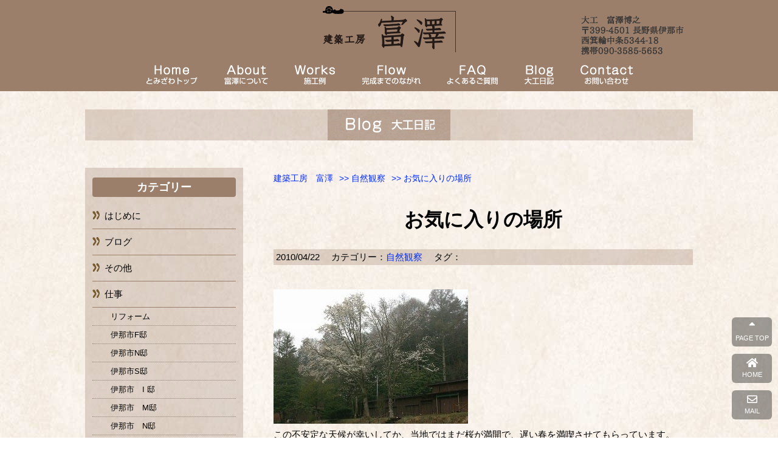

--- FILE ---
content_type: text/html; charset=UTF-8
request_url: https://daikutomi.com/%E8%87%AA%E7%84%B6%E8%A6%B3%E5%AF%9F/2824
body_size: 16251
content:
<!DOCTYPE html>
<html lang="ja">
<head>
<!--//タイトル表示はfunctions.phpで指定//-->
<meta charset="UTF-8" />
<meta name="viewport" content="width=device-width,initial-scale=1.0,user-scalable=yes">
<link rel="canonical" href="" />
<meta name="description" content="この不安定な天候が幸いしてか、当地ではまだ桜が満開で、遅い春を満喫させてもらっています。山肌にはポツリぽつりとコブシの花も開き始め、いよいよ「北国の春」到来といったところでしょうか。そんな中、毎年楽し…" />
<!--//keywords//-->
<meta name="keywords" content="">
<!--//index・固定ページHOMEのみnoindex//-->
<meta name="robots" content="index,follow">
<link rel="alternate" type="application/rss+xml" title="建築工房　富澤 RSS Feed" href="https://daikutomi.com/feed" />
<link rel="pingback" href="https://daikutomi.com/sys/xmlrpc.php" />
<script type="text/javascript" src="https://daikutomi.com/sys/wp-content/themes/daikutomi/js/jquery-1.11.0.min.js"></script>
<!--//CSS読み込み//-->
<link rel="stylesheet" href="https://daikutomi.com/sys/wp-content/themes/daikutomi/style.css?ver=1.2.3" type="text/css" media="all" />
<link rel="stylesheet" href="https://daikutomi.com/sys/wp-content/themes/daikutomi/editor-style.css" type="text/css" media="all" />
<link rel="stylesheet" href="https://daikutomi.com/sys/wp-content/themes/daikutomi/FlexSlider/flexslider.css">
<link rel="stylesheet" href="https://daikutomi.com/sys/wp-content/themes/daikutomi/css/all.css">
<!--// use.fontawesome.com CSS読み込み<link href="https://use.fontawesome.com/releases/v5.6.1/css/all.css" rel="stylesheet"> //-->
<!--//CSS3.js読み込み//-->
<!--[if lt IE 9]>
<script src="https://daikutomi.com/sys/wp-content/themes/daikutomi/js/html5shiv.js"></script>
<script src="https://daikutomi.com/sys/wp-content/themes/daikutomi/js/css3-mediaqueries.min.js"></script>
<![endif]-->
<!--//全画面スライダー//-->
<script type="text/javascript" src="https://daikutomi.com/sys/wp-content/themes/daikutomi/FlexSlider/jquery.flexslider-min.js"></script>
<script type="text/javascript">
$(window).load(function(){
$('.flexslider').flexslider({
animation: "fade"
});
});
</script>
<!--//全画面スライダー//-->
<!--//Google Analytics//-->
<meta name="google-site-verification" content="A94fwomRttnCTdJTCQmK-kyvFDNf_sWlnY1vO6WofoY" /><title>お気に入りの場所 | 建築工房　富澤</title>
<meta name='robots' content='max-image-preview:large' />
	<style>img:is([sizes="auto" i], [sizes^="auto," i]) { contain-intrinsic-size: 3000px 1500px }</style>
	<script type="text/javascript">
/* <![CDATA[ */
window._wpemojiSettings = {"baseUrl":"https:\/\/s.w.org\/images\/core\/emoji\/16.0.1\/72x72\/","ext":".png","svgUrl":"https:\/\/s.w.org\/images\/core\/emoji\/16.0.1\/svg\/","svgExt":".svg","source":{"concatemoji":"https:\/\/daikutomi.com\/sys\/wp-includes\/js\/wp-emoji-release.min.js?ver=6.8.3"}};
/*! This file is auto-generated */
!function(s,n){var o,i,e;function c(e){try{var t={supportTests:e,timestamp:(new Date).valueOf()};sessionStorage.setItem(o,JSON.stringify(t))}catch(e){}}function p(e,t,n){e.clearRect(0,0,e.canvas.width,e.canvas.height),e.fillText(t,0,0);var t=new Uint32Array(e.getImageData(0,0,e.canvas.width,e.canvas.height).data),a=(e.clearRect(0,0,e.canvas.width,e.canvas.height),e.fillText(n,0,0),new Uint32Array(e.getImageData(0,0,e.canvas.width,e.canvas.height).data));return t.every(function(e,t){return e===a[t]})}function u(e,t){e.clearRect(0,0,e.canvas.width,e.canvas.height),e.fillText(t,0,0);for(var n=e.getImageData(16,16,1,1),a=0;a<n.data.length;a++)if(0!==n.data[a])return!1;return!0}function f(e,t,n,a){switch(t){case"flag":return n(e,"\ud83c\udff3\ufe0f\u200d\u26a7\ufe0f","\ud83c\udff3\ufe0f\u200b\u26a7\ufe0f")?!1:!n(e,"\ud83c\udde8\ud83c\uddf6","\ud83c\udde8\u200b\ud83c\uddf6")&&!n(e,"\ud83c\udff4\udb40\udc67\udb40\udc62\udb40\udc65\udb40\udc6e\udb40\udc67\udb40\udc7f","\ud83c\udff4\u200b\udb40\udc67\u200b\udb40\udc62\u200b\udb40\udc65\u200b\udb40\udc6e\u200b\udb40\udc67\u200b\udb40\udc7f");case"emoji":return!a(e,"\ud83e\udedf")}return!1}function g(e,t,n,a){var r="undefined"!=typeof WorkerGlobalScope&&self instanceof WorkerGlobalScope?new OffscreenCanvas(300,150):s.createElement("canvas"),o=r.getContext("2d",{willReadFrequently:!0}),i=(o.textBaseline="top",o.font="600 32px Arial",{});return e.forEach(function(e){i[e]=t(o,e,n,a)}),i}function t(e){var t=s.createElement("script");t.src=e,t.defer=!0,s.head.appendChild(t)}"undefined"!=typeof Promise&&(o="wpEmojiSettingsSupports",i=["flag","emoji"],n.supports={everything:!0,everythingExceptFlag:!0},e=new Promise(function(e){s.addEventListener("DOMContentLoaded",e,{once:!0})}),new Promise(function(t){var n=function(){try{var e=JSON.parse(sessionStorage.getItem(o));if("object"==typeof e&&"number"==typeof e.timestamp&&(new Date).valueOf()<e.timestamp+604800&&"object"==typeof e.supportTests)return e.supportTests}catch(e){}return null}();if(!n){if("undefined"!=typeof Worker&&"undefined"!=typeof OffscreenCanvas&&"undefined"!=typeof URL&&URL.createObjectURL&&"undefined"!=typeof Blob)try{var e="postMessage("+g.toString()+"("+[JSON.stringify(i),f.toString(),p.toString(),u.toString()].join(",")+"));",a=new Blob([e],{type:"text/javascript"}),r=new Worker(URL.createObjectURL(a),{name:"wpTestEmojiSupports"});return void(r.onmessage=function(e){c(n=e.data),r.terminate(),t(n)})}catch(e){}c(n=g(i,f,p,u))}t(n)}).then(function(e){for(var t in e)n.supports[t]=e[t],n.supports.everything=n.supports.everything&&n.supports[t],"flag"!==t&&(n.supports.everythingExceptFlag=n.supports.everythingExceptFlag&&n.supports[t]);n.supports.everythingExceptFlag=n.supports.everythingExceptFlag&&!n.supports.flag,n.DOMReady=!1,n.readyCallback=function(){n.DOMReady=!0}}).then(function(){return e}).then(function(){var e;n.supports.everything||(n.readyCallback(),(e=n.source||{}).concatemoji?t(e.concatemoji):e.wpemoji&&e.twemoji&&(t(e.twemoji),t(e.wpemoji)))}))}((window,document),window._wpemojiSettings);
/* ]]> */
</script>
<style id='wp-emoji-styles-inline-css' type='text/css'>

	img.wp-smiley, img.emoji {
		display: inline !important;
		border: none !important;
		box-shadow: none !important;
		height: 1em !important;
		width: 1em !important;
		margin: 0 0.07em !important;
		vertical-align: -0.1em !important;
		background: none !important;
		padding: 0 !important;
	}
</style>
<link rel='stylesheet' id='wp-block-library-css' href='https://daikutomi.com/sys/wp-includes/css/dist/block-library/style.min.css?ver=6.8.3' type='text/css' media='all' />
<style id='classic-theme-styles-inline-css' type='text/css'>
/*! This file is auto-generated */
.wp-block-button__link{color:#fff;background-color:#32373c;border-radius:9999px;box-shadow:none;text-decoration:none;padding:calc(.667em + 2px) calc(1.333em + 2px);font-size:1.125em}.wp-block-file__button{background:#32373c;color:#fff;text-decoration:none}
</style>
<style id='global-styles-inline-css' type='text/css'>
:root{--wp--preset--aspect-ratio--square: 1;--wp--preset--aspect-ratio--4-3: 4/3;--wp--preset--aspect-ratio--3-4: 3/4;--wp--preset--aspect-ratio--3-2: 3/2;--wp--preset--aspect-ratio--2-3: 2/3;--wp--preset--aspect-ratio--16-9: 16/9;--wp--preset--aspect-ratio--9-16: 9/16;--wp--preset--color--black: #000000;--wp--preset--color--cyan-bluish-gray: #abb8c3;--wp--preset--color--white: #ffffff;--wp--preset--color--pale-pink: #f78da7;--wp--preset--color--vivid-red: #cf2e2e;--wp--preset--color--luminous-vivid-orange: #ff6900;--wp--preset--color--luminous-vivid-amber: #fcb900;--wp--preset--color--light-green-cyan: #7bdcb5;--wp--preset--color--vivid-green-cyan: #00d084;--wp--preset--color--pale-cyan-blue: #8ed1fc;--wp--preset--color--vivid-cyan-blue: #0693e3;--wp--preset--color--vivid-purple: #9b51e0;--wp--preset--gradient--vivid-cyan-blue-to-vivid-purple: linear-gradient(135deg,rgba(6,147,227,1) 0%,rgb(155,81,224) 100%);--wp--preset--gradient--light-green-cyan-to-vivid-green-cyan: linear-gradient(135deg,rgb(122,220,180) 0%,rgb(0,208,130) 100%);--wp--preset--gradient--luminous-vivid-amber-to-luminous-vivid-orange: linear-gradient(135deg,rgba(252,185,0,1) 0%,rgba(255,105,0,1) 100%);--wp--preset--gradient--luminous-vivid-orange-to-vivid-red: linear-gradient(135deg,rgba(255,105,0,1) 0%,rgb(207,46,46) 100%);--wp--preset--gradient--very-light-gray-to-cyan-bluish-gray: linear-gradient(135deg,rgb(238,238,238) 0%,rgb(169,184,195) 100%);--wp--preset--gradient--cool-to-warm-spectrum: linear-gradient(135deg,rgb(74,234,220) 0%,rgb(151,120,209) 20%,rgb(207,42,186) 40%,rgb(238,44,130) 60%,rgb(251,105,98) 80%,rgb(254,248,76) 100%);--wp--preset--gradient--blush-light-purple: linear-gradient(135deg,rgb(255,206,236) 0%,rgb(152,150,240) 100%);--wp--preset--gradient--blush-bordeaux: linear-gradient(135deg,rgb(254,205,165) 0%,rgb(254,45,45) 50%,rgb(107,0,62) 100%);--wp--preset--gradient--luminous-dusk: linear-gradient(135deg,rgb(255,203,112) 0%,rgb(199,81,192) 50%,rgb(65,88,208) 100%);--wp--preset--gradient--pale-ocean: linear-gradient(135deg,rgb(255,245,203) 0%,rgb(182,227,212) 50%,rgb(51,167,181) 100%);--wp--preset--gradient--electric-grass: linear-gradient(135deg,rgb(202,248,128) 0%,rgb(113,206,126) 100%);--wp--preset--gradient--midnight: linear-gradient(135deg,rgb(2,3,129) 0%,rgb(40,116,252) 100%);--wp--preset--font-size--small: 13px;--wp--preset--font-size--medium: 20px;--wp--preset--font-size--large: 36px;--wp--preset--font-size--x-large: 42px;--wp--preset--spacing--20: 0.44rem;--wp--preset--spacing--30: 0.67rem;--wp--preset--spacing--40: 1rem;--wp--preset--spacing--50: 1.5rem;--wp--preset--spacing--60: 2.25rem;--wp--preset--spacing--70: 3.38rem;--wp--preset--spacing--80: 5.06rem;--wp--preset--shadow--natural: 6px 6px 9px rgba(0, 0, 0, 0.2);--wp--preset--shadow--deep: 12px 12px 50px rgba(0, 0, 0, 0.4);--wp--preset--shadow--sharp: 6px 6px 0px rgba(0, 0, 0, 0.2);--wp--preset--shadow--outlined: 6px 6px 0px -3px rgba(255, 255, 255, 1), 6px 6px rgba(0, 0, 0, 1);--wp--preset--shadow--crisp: 6px 6px 0px rgba(0, 0, 0, 1);}:where(.is-layout-flex){gap: 0.5em;}:where(.is-layout-grid){gap: 0.5em;}body .is-layout-flex{display: flex;}.is-layout-flex{flex-wrap: wrap;align-items: center;}.is-layout-flex > :is(*, div){margin: 0;}body .is-layout-grid{display: grid;}.is-layout-grid > :is(*, div){margin: 0;}:where(.wp-block-columns.is-layout-flex){gap: 2em;}:where(.wp-block-columns.is-layout-grid){gap: 2em;}:where(.wp-block-post-template.is-layout-flex){gap: 1.25em;}:where(.wp-block-post-template.is-layout-grid){gap: 1.25em;}.has-black-color{color: var(--wp--preset--color--black) !important;}.has-cyan-bluish-gray-color{color: var(--wp--preset--color--cyan-bluish-gray) !important;}.has-white-color{color: var(--wp--preset--color--white) !important;}.has-pale-pink-color{color: var(--wp--preset--color--pale-pink) !important;}.has-vivid-red-color{color: var(--wp--preset--color--vivid-red) !important;}.has-luminous-vivid-orange-color{color: var(--wp--preset--color--luminous-vivid-orange) !important;}.has-luminous-vivid-amber-color{color: var(--wp--preset--color--luminous-vivid-amber) !important;}.has-light-green-cyan-color{color: var(--wp--preset--color--light-green-cyan) !important;}.has-vivid-green-cyan-color{color: var(--wp--preset--color--vivid-green-cyan) !important;}.has-pale-cyan-blue-color{color: var(--wp--preset--color--pale-cyan-blue) !important;}.has-vivid-cyan-blue-color{color: var(--wp--preset--color--vivid-cyan-blue) !important;}.has-vivid-purple-color{color: var(--wp--preset--color--vivid-purple) !important;}.has-black-background-color{background-color: var(--wp--preset--color--black) !important;}.has-cyan-bluish-gray-background-color{background-color: var(--wp--preset--color--cyan-bluish-gray) !important;}.has-white-background-color{background-color: var(--wp--preset--color--white) !important;}.has-pale-pink-background-color{background-color: var(--wp--preset--color--pale-pink) !important;}.has-vivid-red-background-color{background-color: var(--wp--preset--color--vivid-red) !important;}.has-luminous-vivid-orange-background-color{background-color: var(--wp--preset--color--luminous-vivid-orange) !important;}.has-luminous-vivid-amber-background-color{background-color: var(--wp--preset--color--luminous-vivid-amber) !important;}.has-light-green-cyan-background-color{background-color: var(--wp--preset--color--light-green-cyan) !important;}.has-vivid-green-cyan-background-color{background-color: var(--wp--preset--color--vivid-green-cyan) !important;}.has-pale-cyan-blue-background-color{background-color: var(--wp--preset--color--pale-cyan-blue) !important;}.has-vivid-cyan-blue-background-color{background-color: var(--wp--preset--color--vivid-cyan-blue) !important;}.has-vivid-purple-background-color{background-color: var(--wp--preset--color--vivid-purple) !important;}.has-black-border-color{border-color: var(--wp--preset--color--black) !important;}.has-cyan-bluish-gray-border-color{border-color: var(--wp--preset--color--cyan-bluish-gray) !important;}.has-white-border-color{border-color: var(--wp--preset--color--white) !important;}.has-pale-pink-border-color{border-color: var(--wp--preset--color--pale-pink) !important;}.has-vivid-red-border-color{border-color: var(--wp--preset--color--vivid-red) !important;}.has-luminous-vivid-orange-border-color{border-color: var(--wp--preset--color--luminous-vivid-orange) !important;}.has-luminous-vivid-amber-border-color{border-color: var(--wp--preset--color--luminous-vivid-amber) !important;}.has-light-green-cyan-border-color{border-color: var(--wp--preset--color--light-green-cyan) !important;}.has-vivid-green-cyan-border-color{border-color: var(--wp--preset--color--vivid-green-cyan) !important;}.has-pale-cyan-blue-border-color{border-color: var(--wp--preset--color--pale-cyan-blue) !important;}.has-vivid-cyan-blue-border-color{border-color: var(--wp--preset--color--vivid-cyan-blue) !important;}.has-vivid-purple-border-color{border-color: var(--wp--preset--color--vivid-purple) !important;}.has-vivid-cyan-blue-to-vivid-purple-gradient-background{background: var(--wp--preset--gradient--vivid-cyan-blue-to-vivid-purple) !important;}.has-light-green-cyan-to-vivid-green-cyan-gradient-background{background: var(--wp--preset--gradient--light-green-cyan-to-vivid-green-cyan) !important;}.has-luminous-vivid-amber-to-luminous-vivid-orange-gradient-background{background: var(--wp--preset--gradient--luminous-vivid-amber-to-luminous-vivid-orange) !important;}.has-luminous-vivid-orange-to-vivid-red-gradient-background{background: var(--wp--preset--gradient--luminous-vivid-orange-to-vivid-red) !important;}.has-very-light-gray-to-cyan-bluish-gray-gradient-background{background: var(--wp--preset--gradient--very-light-gray-to-cyan-bluish-gray) !important;}.has-cool-to-warm-spectrum-gradient-background{background: var(--wp--preset--gradient--cool-to-warm-spectrum) !important;}.has-blush-light-purple-gradient-background{background: var(--wp--preset--gradient--blush-light-purple) !important;}.has-blush-bordeaux-gradient-background{background: var(--wp--preset--gradient--blush-bordeaux) !important;}.has-luminous-dusk-gradient-background{background: var(--wp--preset--gradient--luminous-dusk) !important;}.has-pale-ocean-gradient-background{background: var(--wp--preset--gradient--pale-ocean) !important;}.has-electric-grass-gradient-background{background: var(--wp--preset--gradient--electric-grass) !important;}.has-midnight-gradient-background{background: var(--wp--preset--gradient--midnight) !important;}.has-small-font-size{font-size: var(--wp--preset--font-size--small) !important;}.has-medium-font-size{font-size: var(--wp--preset--font-size--medium) !important;}.has-large-font-size{font-size: var(--wp--preset--font-size--large) !important;}.has-x-large-font-size{font-size: var(--wp--preset--font-size--x-large) !important;}
:where(.wp-block-post-template.is-layout-flex){gap: 1.25em;}:where(.wp-block-post-template.is-layout-grid){gap: 1.25em;}
:where(.wp-block-columns.is-layout-flex){gap: 2em;}:where(.wp-block-columns.is-layout-grid){gap: 2em;}
:root :where(.wp-block-pullquote){font-size: 1.5em;line-height: 1.6;}
</style>
<link rel='stylesheet' id='contact-form-7-css' href='https://daikutomi.com/sys/wp-content/plugins/contact-form-7/includes/css/styles.css?ver=6.1.4' type='text/css' media='all' />
<script type="text/javascript" src="https://daikutomi.com/sys/wp-content/themes/daikutomi/js/base.js?ver=6.8.3" id="base-js"></script>
<link rel="https://api.w.org/" href="https://daikutomi.com/wp-json/" /><link rel="alternate" title="JSON" type="application/json" href="https://daikutomi.com/wp-json/wp/v2/posts/2824" /><link rel="canonical" href="https://daikutomi.com/%e8%87%aa%e7%84%b6%e8%a6%b3%e5%af%9f/2824" />
<link rel='shortlink' href='https://daikutomi.com/?p=2824' />
<link rel="alternate" title="oEmbed (JSON)" type="application/json+oembed" href="https://daikutomi.com/wp-json/oembed/1.0/embed?url=https%3A%2F%2Fdaikutomi.com%2F%25e8%2587%25aa%25e7%2584%25b6%25e8%25a6%25b3%25e5%25af%259f%2F2824" />
<link rel="alternate" title="oEmbed (XML)" type="text/xml+oembed" href="https://daikutomi.com/wp-json/oembed/1.0/embed?url=https%3A%2F%2Fdaikutomi.com%2F%25e8%2587%25aa%25e7%2584%25b6%25e8%25a6%25b3%25e5%25af%259f%2F2824&#038;format=xml" />
<style type="text/css">.recentcomments a{display:inline !important;padding:0 !important;margin:0 !important;}</style><link rel="icon" href="https://daikutomi.com/sys/wp-content/uploads/cropped-tomi-32x32.png" sizes="32x32" />
<link rel="icon" href="https://daikutomi.com/sys/wp-content/uploads/cropped-tomi-192x192.png" sizes="192x192" />
<link rel="apple-touch-icon" href="https://daikutomi.com/sys/wp-content/uploads/cropped-tomi-180x180.png" />
<meta name="msapplication-TileImage" content="https://daikutomi.com/sys/wp-content/uploads/cropped-tomi-270x270.png" />
</head>

<body class="wp-singular post-template-default single single-post postid-2824 single-format-standard wp-theme-daikutomi %e8%87%aa%e7%84%b6%e8%a6%b3%e5%af%9f">

<div id="wrapper" class="w-full">
<!--//モバイルセット//-->
<button id="mobile_menu_bttn">MENU</button>
<div id="mobile_menu">
<div id="mobile_menu-title">建築工房　富澤</div>
<div class="menu-mnav-container"><ul id="menu-mnav" class="menu"><li id="menu-item-2144" class="menu-item menu-item-type-custom menu-item-object-custom menu-item-home menu-item-2144"><a href="https://daikutomi.com/">ホーム</a></li>
<li id="menu-item-2203" class="menu-item menu-item-type-post_type menu-item-object-page menu-item-2203"><a href="https://daikutomi.com/about">富澤について</a></li>
<li id="menu-item-2205" class="menu-item menu-item-type-taxonomy menu-item-object-category menu-item-2205"><a href="https://daikutomi.com/category/works">施工例</a></li>
<li id="menu-item-2206" class="menu-item menu-item-type-post_type menu-item-object-page menu-item-2206"><a href="https://daikutomi.com/flow">完成までの流れ</a></li>
<li id="menu-item-2207" class="menu-item menu-item-type-post_type menu-item-object-page menu-item-2207"><a href="https://daikutomi.com/faq">よくあるご質問</a></li>
<li id="menu-item-2204" class="menu-item menu-item-type-taxonomy menu-item-object-category menu-item-2204"><a href="https://daikutomi.com/category/blog">ブログ</a></li>
<li id="menu-item-2145" class="menu-item menu-item-type-post_type menu-item-object-page menu-item-2145"><a href="https://daikutomi.com/contact">お問い合わせ</a></li>
<li id="mobile_searchform" ><form action="/" method="get" id="searchform">
<input type="text" name="s" id="search" class="color-spot" placeholder="フリーワード検索" value="" />
<input type="image" alt="Search" id="searchsubmit" src="https://daikutomi.com/sys/wp-content/themes/daikutomi/images/search.png" />
</form>
</li></ul></div></div>
<!--//モバイルセット//-->

<div id="mobile_header">
	<div id="mobile_header-logo">
		<a href="https://daikutomi.com"><img src="https://daikutomi.com/sys/wp-content/themes/daikutomi/images/sp_sig.png" alt="建築工房富澤"></a>
	</div>
</div>

<header class="w-full clearfix">
<!--// 固定ヘッダ表示用のブロック //-->
<div class="top-menu ">
<div class="fix-header-contents">
	<div id="fix-header-logo">
		<a href="https://daikutomi.com"><img src="https://daikutomi.com/sys/wp-content/themes/daikutomi/images/tomizawa_logo.png" alt="建築工房富澤"></a>
	</div>
	<div id="fix-header-adress">
		<a href="https://daikutomi.com/contact/"><img src="https://daikutomi.com/sys/wp-content/themes/daikutomi/images/address.png" alt="住所"></a>
	</div>
	<div id="" class="clearfix">
		<div class="menu-gnav-container"><ul id="menu-gnav" class="menu"><li id="menu-item-2099" class="menu-item menu-item-type-custom menu-item-object-custom menu-item-home menu-item-2099"><a href="https://daikutomi.com/">ホーム</a></li>
<li id="menu-item-2073" class="menu-item menu-item-type-post_type menu-item-object-page menu-item-2073"><a href="https://daikutomi.com/about">富澤について</a></li>
<li id="menu-item-2074" class="menu-item menu-item-type-taxonomy menu-item-object-category menu-item-2074"><a href="https://daikutomi.com/category/works">施工例</a></li>
<li id="menu-item-2075" class="menu-item menu-item-type-post_type menu-item-object-page menu-item-2075"><a href="https://daikutomi.com/flow">完成までの流れ</a></li>
<li id="menu-item-2076" class="menu-item menu-item-type-post_type menu-item-object-page menu-item-2076"><a href="https://daikutomi.com/faq">よくあるご質問</a></li>
<li id="menu-item-2077" class="menu-item menu-item-type-taxonomy menu-item-object-category menu-item-2077"><a href="https://daikutomi.com/category/blog">ブログ</a></li>
<li id="menu-item-2081" class="menu-item menu-item-type-post_type menu-item-object-page menu-item-2081"><a href="https://daikutomi.com/contact">お問い合わせ</a></li>
</ul></div>	</div>
</div>
</div>
<!--// 固定ヘッダ表示用のブロック //-->
</header>

<!--//全画面スライダー//-->
<!--//全画面スライダー//-->
<div id="container_outer">
<div id="container" class="w-large clearfix">
<h4 class="entry-title"><img src="https://daikutomi.com/sys/wp-content/themes/daikutomi/images/daiku_blog.png" alt="ブログ" title="" width="" height="" /></h4>
<div id="content" class="w-690">
<main>

<div class="post"> 

<!--//ぱんくず //-->
<nav id="braudcrumb-list" class="clearfix">
<ol itemscope itemtype="http://schema.org/BreadcrumbList">
<!--//HOME//-->
<li itemscope itemprop="itemListElement" itemtype="http://schema.org/ListItem">
<a itemprop="item" href="https://daikutomi.com">
<span itemprop="name">建築工房　富澤</span>
</a>
<meta itemprop="position" content="1" />
</li>
<!--//カテゴリーリスト//-->
<li itemscope itemprop="itemListElement" itemtype="http://schema.org/ListItem">
<a itemprop="item" href="https://daikutomi.com/category/%e8%87%aa%e7%84%b6%e8%a6%b3%e5%af%9f">
&gt;&gt;&nbsp;<span itemprop="name">自然観察</span>
</a>
<meta itemprop="position" content="2" />
</li>
<!--//子ページの場合の親//-->
<!--//page//-->
<li itemscope itemprop="itemListElement" itemtype="http://schema.org/ListItem">
<a itemprop="item" href="#">
<span itemprop="name">
&gt;&gt;&nbsp;お気に入りの場所</span>
</a>
<meta itemprop="position" content="3" />
</li>
</ol>
</nav>
<!--// ぱんくずここまで //-->
<article>
<h1 class="entry-title">お気に入りの場所</h1>
<!--//投稿日・カテゴリ・タグ・投稿者//-->
<div class="blog_info clearfix">
<p>
<span class="kdate"><time class="entry-date" datetime="2010-04-22T06:32:25+09:00">2010/04/22</time>　
カテゴリー：<a href="https://daikutomi.com/category/%e8%87%aa%e7%84%b6%e8%a6%b3%e5%af%9f" rel="category tag">自然観察</a>　
タグ：</p>
</div>
<!--//投稿日・カテゴリ・タグ・投稿者//-->
<!--// 本文//-->
<div class="entry-content clearfix">
<p><img decoding="async" src="https://daikutomi.com/sys/wp-content/uploads/goo/be16176055cf4bbf5e9b1ce534364825.jpg"><br />
この不安定な天候が幸いしてか、当地ではまだ桜が満開で、遅い春を満喫させてもらっています。</p>
<p>山肌にはポツリぽつりとコブシの花も開き始め、いよいよ「北国の春」到来といったところでしょうか。</p>
<p>そんな中、毎年楽しみにしている、隣の地区にあるコブシの大木を見に出かけてきました。<br />
まだ少し早すぎたのか、あるいは天候の影響か、満開というわけにはいきませんでしたが、隠れ里のようなところに咲くそれは期待を裏切ることなく迎えてくれました。</p>
</div>
<!--// 本文//-->
</article>
<!--//ループ終了//-->
</div><!--//post//--> 

<!--// コメント //-->
<div id="comments_outer">
<h4 id="message">コメントする</h4>
<div id="comments">
	<div id="respond" class="comment-respond">
		<h3 id="reply-title" class="comment-reply-title">コメントを残す</h3><form action="https://daikutomi.com/sys/wp-comments-post.php" method="post" id="commentform" class="comment-form"><p class="comment-notes"><span id="email-notes">メールアドレスが公開されることはありません。</span> <span class="required-field-message"><span class="required">※</span> が付いている欄は必須項目です</span></p><p class="comment-form-comment"><label for="comment">コメント <span class="required">※</span></label> <textarea id="comment" name="comment" cols="45" rows="8" maxlength="65525" required="required"></textarea></p><p class="comment-form-author"><label for="author">名前</label> <input id="author" name="author" type="text" value="" size="30" maxlength="245" autocomplete="name" /></p>
<p class="comment-form-email"><label for="email">メール</label> <input id="email" name="email" type="text" value="" size="30" maxlength="100" aria-describedby="email-notes" autocomplete="email" /></p>
<p class="comment-form-url"><label for="url">サイト</label> <input id="url" name="url" type="text" value="" size="30" maxlength="200" autocomplete="url" /></p>
<p class="comment-form-cookies-consent"><input id="wp-comment-cookies-consent" name="wp-comment-cookies-consent" type="checkbox" value="yes" /> <label for="wp-comment-cookies-consent">次回のコメントで使用するためブラウザーに自分の名前、メールアドレス、サイトを保存する。</label></p>
	<script>document.addEventListener("DOMContentLoaded", function() { setTimeout(function(){ var e=document.getElementById("cf-turnstile-c-2370570201"); e&&!e.innerHTML.trim()&&(turnstile.remove("#cf-turnstile-c-2370570201"), turnstile.render("#cf-turnstile-c-2370570201", {sitekey:"0x4AAAAAAA9KhV35rLxf09WO"})); }, 100); });</script>
	<p class="form-submit"><span id="cf-turnstile-c-2370570201" class="cf-turnstile cf-turnstile-comments" data-action="wordpress-comment" data-callback="" data-sitekey="0x4AAAAAAA9KhV35rLxf09WO" data-theme="light" data-language="auto" data-appearance="always" data-size="normal" data-retry="auto" data-retry-interval="1000"></span><br class="cf-turnstile-br cf-turnstile-br-comments"><input name="submit" type="submit" id="submit" class="submit" value="コメントを送信" /><script type="text/javascript">document.addEventListener("DOMContentLoaded", function() { document.body.addEventListener("click", function(event) { if (event.target.matches(".comment-reply-link, #cancel-comment-reply-link")) { turnstile.reset(".comment-form .cf-turnstile"); } }); });</script> <input type='hidden' name='comment_post_ID' value='2824' id='comment_post_ID' />
<input type='hidden' name='comment_parent' id='comment_parent' value='0' />
</p><p style="display: none;"><input type="hidden" id="akismet_comment_nonce" name="akismet_comment_nonce" value="919f74cd3f" /></p><p style="display: none !important;" class="akismet-fields-container" data-prefix="ak_"><label>&#916;<textarea name="ak_hp_textarea" cols="45" rows="8" maxlength="100"></textarea></label><input type="hidden" id="ak_js_1" name="ak_js" value="109"/><script>document.getElementById( "ak_js_1" ).setAttribute( "value", ( new Date() ).getTime() );</script></p></form>	</div><!-- #respond -->
	</div>
</div>

<!--//ページナビ//-->
<div class="page_nav clearfix">
<div class="previous"><a href="https://daikutomi.com/%e8%87%aa%e7%84%b6%e8%a6%b3%e5%af%9f/2821" rel="prev">サクラ咲く</a></div>
<div class="next"><a href="https://daikutomi.com/%e8%87%aa%e7%84%b6%e8%a6%b3%e5%af%9f/2826" rel="next">風薫る</a></div>
</div>
<!--//ページナビ//-->


</main>
</div><!--//#content //-->
<aside class="w-260">

<div id="categories" class="asidebox">
<h4 class="list_title">カテゴリー</h4>
<ul>
	<li class="cat-item cat-item-101"><a href="https://daikutomi.com/category/prologue">はじめに</a>
</li>
	<li class="cat-item cat-item-9"><a href="https://daikutomi.com/category/blog">ブログ</a>
<ul class='children'>
	<li class="cat-item cat-item-1"><a href="https://daikutomi.com/category/blog/others">その他</a>
</li>
	<li class="cat-item cat-item-2"><a href="https://daikutomi.com/category/blog/works_now">仕事</a>
	<ul class='children'>
	<li class="cat-item cat-item-119"><a href="https://daikutomi.com/category/blog/works_now/reform">リフォーム</a>
</li>
	<li class="cat-item cat-item-36"><a href="https://daikutomi.com/category/blog/works_now/2018works">伊那市F邸</a>
</li>
	<li class="cat-item cat-item-160"><a href="https://daikutomi.com/category/blog/works_now/2022works">伊那市N邸</a>
</li>
	<li class="cat-item cat-item-76"><a href="https://daikutomi.com/category/blog/works_now/2019works">伊那市S邸</a>
</li>
	<li class="cat-item cat-item-5"><a href="https://daikutomi.com/category/blog/works_now/2015works">伊那市　I 邸</a>
</li>
	<li class="cat-item cat-item-32"><a href="https://daikutomi.com/category/blog/works_now/2018works-2">伊那市　M邸</a>
</li>
	<li class="cat-item cat-item-153"><a href="https://daikutomi.com/category/blog/works_now/2022-works2">伊那市　N邸</a>
</li>
	<li class="cat-item cat-item-16"><a href="https://daikutomi.com/category/blog/works_now/2016works">伊那市　O・F邸</a>
</li>
	<li class="cat-item cat-item-17"><a href="https://daikutomi.com/category/blog/works_now/2017works">南流山の家</a>
</li>
	<li class="cat-item cat-item-130"><a href="https://daikutomi.com/category/blog/works_now/2021works">岡谷市K邸</a>
</li>
	<li class="cat-item cat-item-180"><a href="https://daikutomi.com/category/blog/works_now/%e5%b2%a1%e8%b0%b7%e5%b8%82%e3%80%80a%e9%82%b8">岡谷市　A邸</a>
</li>
	<li class="cat-item cat-item-166"><a href="https://daikutomi.com/category/blog/works_now/2023works">岡谷市　M邸</a>
</li>
	<li class="cat-item cat-item-43"><a href="https://daikutomi.com/category/blog/works_now/earthquake-proof-reform">耐震改修</a>
</li>
	</ul>
</li>
	<li class="cat-item cat-item-92"><a href="https://daikutomi.com/category/blog/mountain">写真ギャラリー　山・里・自然</a>
</li>
	<li class="cat-item cat-item-154"><a href="https://daikutomi.com/category/blog/photo-daily">写真ギャラリー　日常の一コマ</a>
</li>
	<li class="cat-item cat-item-91"><a href="https://daikutomi.com/category/blog/sky">写真ギャラリー　空</a>
</li>
	<li class="cat-item cat-item-90"><a href="https://daikutomi.com/category/blog/flower">写真ギャラリー　花</a>
</li>
	<li class="cat-item cat-item-188"><a href="https://daikutomi.com/category/blog/%e5%a4%a9%e4%bd%93%e8%a6%b3%e6%b8%ac">天体観測</a>
</li>
	<li class="cat-item cat-item-64"><a href="https://daikutomi.com/category/blog/pet">居候</a>
</li>
	<li class="cat-item cat-item-8"><a href="https://daikutomi.com/category/blog/notes">建築について思うことつれづれ</a>
</li>
	<li class="cat-item cat-item-10"><a href="https://daikutomi.com/category/blog/diary">日記</a>
</li>
	<li class="cat-item cat-item-15"><a href="https://daikutomi.com/category/blog/running">長距離走</a>
</li>
	<li class="cat-item cat-item-53"><a href="https://daikutomi.com/category/blog/fishing">魚捕り</a>
</li>
</ul>
</li>
	<li class="cat-item cat-item-95"><a href="https://daikutomi.com/category/%e4%bc%8a%e9%82%a3%e5%b8%82%e3%80%80h%e9%82%b8">伊那市　H邸</a>
</li>
	<li class="cat-item cat-item-102"><a href="https://daikutomi.com/category/%e4%bc%8a%e9%82%a3%e5%b8%82%e3%80%80i%e9%82%b8">伊那市　I邸</a>
</li>
	<li class="cat-item cat-item-96"><a href="https://daikutomi.com/category/%e4%bc%8a%e9%82%a3%e5%b8%82%e3%80%80%e4%ba%8b%e5%8b%99%e6%89%80%e5%85%bc%e8%87%aa%e5%ae%85">伊那市　事務所兼自宅</a>
</li>
	<li class="cat-item cat-item-184"><a href="https://daikutomi.com/category/%e4%bc%8a%e9%82%a3%e5%b8%82%e3%80%80%e6%b0%b4%e5%8d%87">伊那市　水升</a>
</li>
	<li class="cat-item cat-item-103"><a href="https://daikutomi.com/category/%e5%ae%89%e6%9b%87%e9%87%8e%e5%b8%82%e3%80%80y%e9%82%b8">安曇野市　Y邸</a>
</li>
	<li class="cat-item cat-item-97"><a href="https://daikutomi.com/category/%e7%99%bd%e6%b2%b3%e4%bb%ae%e8%a8%ad%e4%bd%8f%e5%ae%85">白河仮設住宅</a>
</li>
	<li class="cat-item cat-item-93"><a href="https://daikutomi.com/category/%e8%87%aa%e7%84%b6%e8%a6%b3%e5%af%9f">自然観察</a>
</li>
	<li class="cat-item cat-item-99"><a href="https://daikutomi.com/category/%e9%a7%92%e3%83%b6%e6%a0%b9%e5%b8%82%e3%80%80k%e9%82%b8">駒ヶ根市　K邸</a>
</li>
	<li class="cat-item cat-item-100"><a href="https://daikutomi.com/category/%e9%a7%92%e3%83%b6%e6%a0%b9%e5%b8%82%e3%80%80m%e9%82%b8">駒ヶ根市　M邸</a>
</li>
	<li class="cat-item cat-item-98"><a href="https://daikutomi.com/category/%e9%a7%92%e3%83%b6%e6%a0%b9%e5%b8%82%e3%80%80s%e9%82%b8">駒ヶ根市　S邸</a>
</li>
	<li class="cat-item cat-item-94"><a href="https://daikutomi.com/category/%e9%ad%9a%e9%87%a3%e3%82%8a">魚釣り</a>
</li>
</ul>
</div>

<div id="new_post" class="asidebox">
<h4 class="list_title">New Post</h4>
<div class="new_post_block">
<p class="date">2026/01/18</p>
<h3><a href="https://daikutomi.com/blog/8064">今日の星空</a></h3>
<p>冬にしてはだいぶ寒さが緩んでいる今晩。 安易な電子観望で、シャープさはいま一つで [&hellip;]</p>
</div>
<div class="new_post_block">
<p class="date">2026/01/01</p>
<h3><a href="https://daikutomi.com/blog/8045">新年あけましておめでとうございます</a></h3>
<p>新年あけましておめでとうございます。 完成したばかりの2026年版年賀状になりま [&hellip;]</p>
</div>
<div class="new_post_block">
<p class="date">2025/12/31</p>
<h3><a href="https://daikutomi.com/blog/8053">本年もお世話になりました</a></h3>
<p>今日　大晦日になってようやくしめ飾りと年賀状が完成。 なんとか今年も無事にお歳取 [&hellip;]</p>
</div>
<div class="new_post_block">
<p class="date">2025/12/20</p>
<h3><a href="https://daikutomi.com/blog/mountain/7992">仙丈朝夕　25/12/02～18</a></h3>
</div>
<div class="new_post_block">
<p class="date">2025/11/30</p>
<h3><a href="https://daikutomi.com/blog/flower/7985">2511/18～23　花・自然</a></h3>
</div>
</div>

<!--//サイドバー01//-->
<div id="aside-01" class="asidebox">
<div id="recent-comments-2" class="widget_box"><h4 class="list_title">最近のコメント</h4><ul id="recentcomments"><li class="recentcomments"><a href="https://daikutomi.com/blog/7746#comment-1605">電視観望</a> に <span class="comment-author-link">富澤</span> より</li><li class="recentcomments"><a href="https://daikutomi.com/blog/7746#comment-1604">電視観望</a> に <span class="comment-author-link">おおうちたかし</span> より</li><li class="recentcomments"><a href="https://daikutomi.com/blog/7465#comment-1603">新年あけましておめでとうございます</a> に <span class="comment-author-link">富澤</span> より</li><li class="recentcomments"><a href="https://daikutomi.com/blog/7465#comment-1602">新年あけましておめでとうございます</a> に <span class="comment-author-link">匿名</span> より</li><li class="recentcomments"><a href="https://daikutomi.com/blog/others/7430#comment-1601">こちらの方も近況報告</a> に <span class="comment-author-link">富澤</span> より</li></ul></div><div id="tag_cloud-2" class="widget_box"><h4 class="list_title">タグ</h4><div class="tagcloud"><a href="https://daikutomi.com/tag/joc" class="tag-cloud-link tag-link-135 tag-link-position-1" style="font-size: 8pt;" aria-label="JOC (1個の項目)">JOC</a>
<a href="https://daikutomi.com/tag/rc%e6%89%93%e3%81%a1%e6%94%be%e3%81%97" class="tag-cloud-link tag-link-129 tag-link-position-2" style="font-size: 8pt;" aria-label="RC打ち放し (1個の項目)">RC打ち放し</a>
<a href="https://daikutomi.com/tag/%e3%81%8b" class="tag-cloud-link tag-link-122 tag-link-position-3" style="font-size: 8pt;" aria-label="か (1個の項目)">か</a>
<a href="https://daikutomi.com/tag/%e3%82%aa%e3%83%aa%e3%83%91%e3%83%a9%e4%b8%ad%e6%ad%a2" class="tag-cloud-link tag-link-132 tag-link-position-4" style="font-size: 8pt;" aria-label="オリパラ中止 (1個の項目)">オリパラ中止</a>
<a href="https://daikutomi.com/tag/%e3%82%aa%e3%83%aa%e3%83%b3%e3%83%94%e3%83%83%e3%82%af" class="tag-cloud-link tag-link-145 tag-link-position-5" style="font-size: 8pt;" aria-label="オリンピック (1個の項目)">オリンピック</a>
<a href="https://daikutomi.com/tag/%e3%82%aa%e3%83%aa%e3%83%b3%e3%83%94%e3%83%83%e3%82%af%e8%bf%94%e4%b8%8a%e3%80%81%e9%81%95%e7%b4%84%e9%87%91%e3%80%81%e8%b3%a0%e5%84%9f%e9%87%91" class="tag-cloud-link tag-link-134 tag-link-position-6" style="font-size: 8pt;" aria-label="オリンピック返上、違約金、賠償金 (1個の項目)">オリンピック返上、違約金、賠償金</a>
<a href="https://daikutomi.com/tag/%e3%82%af%e3%83%ad%e3%82%b9%e3%82%aa%e3%83%bc%e3%83%90%e3%83%bc%e3%82%a4%e3%83%ac%e3%83%96%e3%83%b3" class="tag-cloud-link tag-link-77 tag-link-position-7" style="font-size: 11.405405405405pt;" aria-label="クロスオーバーイレブン (2個の項目)">クロスオーバーイレブン</a>
<a href="https://daikutomi.com/tag/%e3%82%b8%e3%83%a3%e3%83%b3%e3%82%b0%e3%83%ab%e3%82%b8%e3%83%a0%e9%9a%8e%e6%ae%b5" class="tag-cloud-link tag-link-136 tag-link-position-8" style="font-size: 8pt;" aria-label="ジャングルジム階段 (1個の項目)">ジャングルジム階段</a>
<a href="https://daikutomi.com/tag/%e3%82%b9%e3%83%9e%e3%83%9b%e7%86%b1%e6%9a%b4%e8%b5%b0" class="tag-cloud-link tag-link-50 tag-link-position-9" style="font-size: 11.405405405405pt;" aria-label="スマホ熱暴走 (2個の項目)">スマホ熱暴走</a>
<a href="https://daikutomi.com/tag/selfbuild" class="tag-cloud-link tag-link-6 tag-link-position-10" style="font-size: 17.081081081081pt;" aria-label="セルフビルド (5個の項目)">セルフビルド</a>
<a href="https://daikutomi.com/tag/%e3%83%88%e3%83%a9%e3%83%83%e3%82%af%e3%83%ac%e3%83%bc%e3%82%b9" class="tag-cloud-link tag-link-125 tag-link-position-11" style="font-size: 8pt;" aria-label="トラックレース (1個の項目)">トラックレース</a>
<a href="https://daikutomi.com/tag/%e3%83%88%e3%83%ac%e3%82%a4%e3%83%ab%e3%83%a9%e3%83%b3" class="tag-cloud-link tag-link-46 tag-link-position-12" style="font-size: 11.405405405405pt;" aria-label="トレイルラン (2個の項目)">トレイルラン</a>
<a href="https://daikutomi.com/tag/%e3%83%8e%e3%83%9f" class="tag-cloud-link tag-link-78 tag-link-position-13" style="font-size: 11.405405405405pt;" aria-label="ノミ (2個の項目)">ノミ</a>
<a href="https://daikutomi.com/tag/%e3%83%8f%e3%83%bc%e3%83%95%e3%83%9e%e3%83%a9%e3%82%bd%e3%83%b3" class="tag-cloud-link tag-link-60 tag-link-position-14" style="font-size: 13.675675675676pt;" aria-label="ハーフマラソン (3個の項目)">ハーフマラソン</a>
<a href="https://daikutomi.com/tag/%e3%83%90%e3%82%a4%e3%82%af" class="tag-cloud-link tag-link-177 tag-link-position-15" style="font-size: 11.405405405405pt;" aria-label="バイク (2個の項目)">バイク</a>
<a href="https://daikutomi.com/tag/%e3%83%92%e3%82%b6%e3%80%80%e8%85%b8%e8%84%9b%e9%9d%ad%e5%b8%af%e7%82%8e" class="tag-cloud-link tag-link-126 tag-link-position-16" style="font-size: 8pt;" aria-label="ヒザ　腸脛靭帯炎 (1個の項目)">ヒザ　腸脛靭帯炎</a>
<a href="https://daikutomi.com/tag/%e3%83%a9%e3%83%b3%e3%83%8b%e3%83%b3%e3%82%b0%e3%82%a6%e3%82%aa%e3%83%83%e3%83%81" class="tag-cloud-link tag-link-120 tag-link-position-17" style="font-size: 8pt;" aria-label="ランニングウオッチ (1個の項目)">ランニングウオッチ</a>
<a href="https://daikutomi.com/tag/%e3%83%aa%e3%83%95%e3%82%a9%e3%83%bc%e3%83%a0" class="tag-cloud-link tag-link-24 tag-link-position-18" style="font-size: 22pt;" aria-label="リフォーム (10個の項目)">リフォーム</a>
<a href="https://daikutomi.com/tag/%e3%83%ad%e3%83%bc%e3%83%89%e3%83%ac%e3%83%bc%e3%82%b9" class="tag-cloud-link tag-link-66 tag-link-position-19" style="font-size: 13.675675675676pt;" aria-label="ロードレース (3個の項目)">ロードレース</a>
<a href="https://daikutomi.com/tag/%e4%bd%8f%e5%ae%85%e6%96%b0%e7%af%89%e5%b7%a5%e4%ba%8b" class="tag-cloud-link tag-link-131 tag-link-position-20" style="font-size: 8pt;" aria-label="住宅新築工事 (1個の項目)">住宅新築工事</a>
<a href="https://daikutomi.com/tag/%e5%88%bb%e3%81%bf" class="tag-cloud-link tag-link-138 tag-link-position-21" style="font-size: 8pt;" aria-label="刻み (1個の項目)">刻み</a>
<a href="https://daikutomi.com/tag/%e5%8f%a4%e6%9d%90" class="tag-cloud-link tag-link-140 tag-link-position-22" style="font-size: 8pt;" aria-label="古材 (1個の項目)">古材</a>
<a href="https://daikutomi.com/tag/%e5%9b%b3%e9%9d%a2" class="tag-cloud-link tag-link-41 tag-link-position-23" style="font-size: 11.405405405405pt;" aria-label="図面 (2個の項目)">図面</a>
<a href="https://daikutomi.com/tag/%e5%9c%9f%e5%8f%b0%e6%95%b7" class="tag-cloud-link tag-link-142 tag-link-position-24" style="font-size: 8pt;" aria-label="土台敷 (1個の項目)">土台敷</a>
<a href="https://daikutomi.com/tag/%e5%9c%b0%e9%8e%ae%e7%a5%ad" class="tag-cloud-link tag-link-37 tag-link-position-25" style="font-size: 11.405405405405pt;" aria-label="地鎮祭 (2個の項目)">地鎮祭</a>
<a href="https://daikutomi.com/tag/%e5%a2%a8%e4%bb%98%e3%81%91" class="tag-cloud-link tag-link-137 tag-link-position-26" style="font-size: 15.567567567568pt;" aria-label="墨付け (4個の項目)">墨付け</a>
<a href="https://daikutomi.com/tag/%e5%a2%a8%e4%bb%98%e3%81%91%e3%80%81%e6%89%8b%e5%88%bb%e3%81%bf" class="tag-cloud-link tag-link-139 tag-link-position-27" style="font-size: 11.405405405405pt;" aria-label="墨付け、手刻み (2個の項目)">墨付け、手刻み</a>
<a href="https://daikutomi.com/tag/%e5%b9%b4%e8%b3%80%e7%8a%b6" class="tag-cloud-link tag-link-80 tag-link-position-28" style="font-size: 13.675675675676pt;" aria-label="年賀状 (3個の項目)">年賀状</a>
<a href="https://daikutomi.com/tag/%e5%bb%ba%e3%81%a6%e6%96%b9" class="tag-cloud-link tag-link-144 tag-link-position-29" style="font-size: 11.405405405405pt;" aria-label="建て方 (2個の項目)">建て方</a>
<a href="https://daikutomi.com/tag/%e5%bb%ba%e5%89%8d" class="tag-cloud-link tag-link-143 tag-link-position-30" style="font-size: 13.675675675676pt;" aria-label="建前 (3個の項目)">建前</a>
<a href="https://daikutomi.com/tag/%e5%bb%ba%e6%96%b9" class="tag-cloud-link tag-link-52 tag-link-position-31" style="font-size: 11.405405405405pt;" aria-label="建方 (2個の項目)">建方</a>
<a href="https://daikutomi.com/tag/%e5%bb%ba%e7%af%89%e6%a8%a1%e5%9e%8b" class="tag-cloud-link tag-link-118 tag-link-position-32" style="font-size: 8pt;" aria-label="建築模型 (1個の項目)">建築模型</a>
<a href="https://daikutomi.com/tag/%e6%96%ad%e7%86%b1%e5%b7%a5%e4%ba%8b" class="tag-cloud-link tag-link-117 tag-link-position-33" style="font-size: 8pt;" aria-label="断熱工事 (1個の項目)">断熱工事</a>
<a href="https://daikutomi.com/tag/%e6%a3%ae%e6%9e%97%e9%89%84%e9%81%93%e8%b7%a1" class="tag-cloud-link tag-link-40 tag-link-position-34" style="font-size: 11.405405405405pt;" aria-label="森林鉄道跡 (2個の項目)">森林鉄道跡</a>
<a href="https://daikutomi.com/tag/%e6%a8%a9%e5%85%b5%e8%a1%9b%e5%b3%a0" class="tag-cloud-link tag-link-47 tag-link-position-35" style="font-size: 11.405405405405pt;" aria-label="権兵衛峠 (2個の項目)">権兵衛峠</a>
<a href="https://daikutomi.com/tag/%e6%b0%91%e5%ae%b6" class="tag-cloud-link tag-link-58 tag-link-position-36" style="font-size: 11.405405405405pt;" aria-label="民家 (2個の項目)">民家</a>
<a href="https://daikutomi.com/tag/%e6%b0%b4%e6%9e%a1" class="tag-cloud-link tag-link-141 tag-link-position-37" style="font-size: 11.405405405405pt;" aria-label="水枡 (2個の項目)">水枡</a>
<a href="https://daikutomi.com/tag/%e6%b5%b4%e5%ae%a4%e3%83%aa%e3%83%95%e3%82%a9%e3%83%bc%e3%83%a0" class="tag-cloud-link tag-link-63 tag-link-position-38" style="font-size: 11.405405405405pt;" aria-label="浴室リフォーム (2個の項目)">浴室リフォーム</a>
<a href="https://daikutomi.com/tag/%e7%a0%94%e3%81%8e%e3%82%82%e3%81%ae" class="tag-cloud-link tag-link-121 tag-link-position-39" style="font-size: 8pt;" aria-label="研ぎもの (1個の項目)">研ぎもの</a>
<a href="https://daikutomi.com/tag/%e8%87%aa%e8%bb%a2%e8%bb%8a%e3%82%ad%e3%83%a3%e3%83%aa%e3%83%a4%e8%87%aa%e4%bd%9c" class="tag-cloud-link tag-link-127 tag-link-position-40" style="font-size: 8pt;" aria-label="自転車キャリヤ自作 (1個の項目)">自転車キャリヤ自作</a>
<a href="https://daikutomi.com/tag/tukurituke" class="tag-cloud-link tag-link-4 tag-link-position-41" style="font-size: 11.405405405405pt;" aria-label="造り付け (2個の項目)">造り付け</a>
<a href="https://daikutomi.com/tag/%e9%89%84%e9%aa%a8%e9%80%a0%e3%83%aa%e3%83%95%e3%82%a9%e3%83%bc%e3%83%a0" class="tag-cloud-link tag-link-128 tag-link-position-42" style="font-size: 8pt;" aria-label="鉄骨造リフォーム (1個の項目)">鉄骨造リフォーム</a>
<a href="https://daikutomi.com/tag/marathon" class="tag-cloud-link tag-link-39 tag-link-position-43" style="font-size: 11.405405405405pt;" aria-label="長野マラソン (2個の項目)">長野マラソン</a>
<a href="https://daikutomi.com/tag/%e9%9b%91%e8%aa%8ckura" class="tag-cloud-link tag-link-151 tag-link-position-44" style="font-size: 8pt;" aria-label="雑誌KURA (1個の項目)">雑誌KURA</a>
<a href="https://daikutomi.com/tag/%e9%b3%a9%e5%90%b9%e5%b1%b1" class="tag-cloud-link tag-link-133 tag-link-position-45" style="font-size: 8pt;" aria-label="鳩吹山 (1個の項目)">鳩吹山</a></div>
</div><div id="archives-2" class="widget_box"><h4 class="list_title">アーカイブ</h4>		<label class="screen-reader-text" for="archives-dropdown-2">アーカイブ</label>
		<select id="archives-dropdown-2" name="archive-dropdown">
			
			<option value="">月を選択</option>
				<option value='https://daikutomi.com/date/2026/01'> 2026年1月 &nbsp;(2)</option>
	<option value='https://daikutomi.com/date/2025/12'> 2025年12月 &nbsp;(4)</option>
	<option value='https://daikutomi.com/date/2025/11'> 2025年11月 &nbsp;(7)</option>
	<option value='https://daikutomi.com/date/2025/10'> 2025年10月 &nbsp;(6)</option>
	<option value='https://daikutomi.com/date/2025/09'> 2025年9月 &nbsp;(1)</option>
	<option value='https://daikutomi.com/date/2025/08'> 2025年8月 &nbsp;(6)</option>
	<option value='https://daikutomi.com/date/2025/07'> 2025年7月 &nbsp;(3)</option>
	<option value='https://daikutomi.com/date/2025/06'> 2025年6月 &nbsp;(10)</option>
	<option value='https://daikutomi.com/date/2025/05'> 2025年5月 &nbsp;(1)</option>
	<option value='https://daikutomi.com/date/2025/04'> 2025年4月 &nbsp;(10)</option>
	<option value='https://daikutomi.com/date/2025/03'> 2025年3月 &nbsp;(9)</option>
	<option value='https://daikutomi.com/date/2025/02'> 2025年2月 &nbsp;(4)</option>
	<option value='https://daikutomi.com/date/2025/01'> 2025年1月 &nbsp;(9)</option>
	<option value='https://daikutomi.com/date/2024/12'> 2024年12月 &nbsp;(5)</option>
	<option value='https://daikutomi.com/date/2024/11'> 2024年11月 &nbsp;(6)</option>
	<option value='https://daikutomi.com/date/2024/10'> 2024年10月 &nbsp;(4)</option>
	<option value='https://daikutomi.com/date/2024/09'> 2024年9月 &nbsp;(2)</option>
	<option value='https://daikutomi.com/date/2024/08'> 2024年8月 &nbsp;(2)</option>
	<option value='https://daikutomi.com/date/2024/07'> 2024年7月 &nbsp;(1)</option>
	<option value='https://daikutomi.com/date/2024/06'> 2024年6月 &nbsp;(4)</option>
	<option value='https://daikutomi.com/date/2024/05'> 2024年5月 &nbsp;(2)</option>
	<option value='https://daikutomi.com/date/2024/04'> 2024年4月 &nbsp;(1)</option>
	<option value='https://daikutomi.com/date/2024/03'> 2024年3月 &nbsp;(3)</option>
	<option value='https://daikutomi.com/date/2024/02'> 2024年2月 &nbsp;(2)</option>
	<option value='https://daikutomi.com/date/2024/01'> 2024年1月 &nbsp;(1)</option>
	<option value='https://daikutomi.com/date/2023/12'> 2023年12月 &nbsp;(2)</option>
	<option value='https://daikutomi.com/date/2023/10'> 2023年10月 &nbsp;(3)</option>
	<option value='https://daikutomi.com/date/2023/08'> 2023年8月 &nbsp;(2)</option>
	<option value='https://daikutomi.com/date/2023/07'> 2023年7月 &nbsp;(3)</option>
	<option value='https://daikutomi.com/date/2023/06'> 2023年6月 &nbsp;(5)</option>
	<option value='https://daikutomi.com/date/2023/05'> 2023年5月 &nbsp;(5)</option>
	<option value='https://daikutomi.com/date/2023/04'> 2023年4月 &nbsp;(6)</option>
	<option value='https://daikutomi.com/date/2023/03'> 2023年3月 &nbsp;(2)</option>
	<option value='https://daikutomi.com/date/2023/02'> 2023年2月 &nbsp;(5)</option>
	<option value='https://daikutomi.com/date/2023/01'> 2023年1月 &nbsp;(5)</option>
	<option value='https://daikutomi.com/date/2022/12'> 2022年12月 &nbsp;(4)</option>
	<option value='https://daikutomi.com/date/2022/11'> 2022年11月 &nbsp;(3)</option>
	<option value='https://daikutomi.com/date/2022/10'> 2022年10月 &nbsp;(3)</option>
	<option value='https://daikutomi.com/date/2022/09'> 2022年9月 &nbsp;(3)</option>
	<option value='https://daikutomi.com/date/2022/08'> 2022年8月 &nbsp;(5)</option>
	<option value='https://daikutomi.com/date/2022/07'> 2022年7月 &nbsp;(2)</option>
	<option value='https://daikutomi.com/date/2022/06'> 2022年6月 &nbsp;(3)</option>
	<option value='https://daikutomi.com/date/2022/05'> 2022年5月 &nbsp;(3)</option>
	<option value='https://daikutomi.com/date/2022/04'> 2022年4月 &nbsp;(5)</option>
	<option value='https://daikutomi.com/date/2022/03'> 2022年3月 &nbsp;(2)</option>
	<option value='https://daikutomi.com/date/2022/02'> 2022年2月 &nbsp;(1)</option>
	<option value='https://daikutomi.com/date/2022/01'> 2022年1月 &nbsp;(6)</option>
	<option value='https://daikutomi.com/date/2021/12'> 2021年12月 &nbsp;(2)</option>
	<option value='https://daikutomi.com/date/2021/11'> 2021年11月 &nbsp;(3)</option>
	<option value='https://daikutomi.com/date/2021/10'> 2021年10月 &nbsp;(4)</option>
	<option value='https://daikutomi.com/date/2021/09'> 2021年9月 &nbsp;(2)</option>
	<option value='https://daikutomi.com/date/2021/08'> 2021年8月 &nbsp;(4)</option>
	<option value='https://daikutomi.com/date/2021/07'> 2021年7月 &nbsp;(4)</option>
	<option value='https://daikutomi.com/date/2021/06'> 2021年6月 &nbsp;(7)</option>
	<option value='https://daikutomi.com/date/2021/05'> 2021年5月 &nbsp;(7)</option>
	<option value='https://daikutomi.com/date/2021/04'> 2021年4月 &nbsp;(4)</option>
	<option value='https://daikutomi.com/date/2021/03'> 2021年3月 &nbsp;(6)</option>
	<option value='https://daikutomi.com/date/2021/02'> 2021年2月 &nbsp;(5)</option>
	<option value='https://daikutomi.com/date/2021/01'> 2021年1月 &nbsp;(6)</option>
	<option value='https://daikutomi.com/date/2020/12'> 2020年12月 &nbsp;(5)</option>
	<option value='https://daikutomi.com/date/2020/11'> 2020年11月 &nbsp;(3)</option>
	<option value='https://daikutomi.com/date/2020/10'> 2020年10月 &nbsp;(5)</option>
	<option value='https://daikutomi.com/date/2020/09'> 2020年9月 &nbsp;(3)</option>
	<option value='https://daikutomi.com/date/2020/08'> 2020年8月 &nbsp;(6)</option>
	<option value='https://daikutomi.com/date/2020/07'> 2020年7月 &nbsp;(5)</option>
	<option value='https://daikutomi.com/date/2020/06'> 2020年6月 &nbsp;(5)</option>
	<option value='https://daikutomi.com/date/2020/05'> 2020年5月 &nbsp;(6)</option>
	<option value='https://daikutomi.com/date/2020/04'> 2020年4月 &nbsp;(3)</option>
	<option value='https://daikutomi.com/date/2020/03'> 2020年3月 &nbsp;(3)</option>
	<option value='https://daikutomi.com/date/2020/02'> 2020年2月 &nbsp;(3)</option>
	<option value='https://daikutomi.com/date/2020/01'> 2020年1月 &nbsp;(4)</option>
	<option value='https://daikutomi.com/date/2019/12'> 2019年12月 &nbsp;(3)</option>
	<option value='https://daikutomi.com/date/2019/11'> 2019年11月 &nbsp;(1)</option>
	<option value='https://daikutomi.com/date/2019/10'> 2019年10月 &nbsp;(3)</option>
	<option value='https://daikutomi.com/date/2019/09'> 2019年9月 &nbsp;(2)</option>
	<option value='https://daikutomi.com/date/2019/08'> 2019年8月 &nbsp;(5)</option>
	<option value='https://daikutomi.com/date/2019/07'> 2019年7月 &nbsp;(2)</option>
	<option value='https://daikutomi.com/date/2019/06'> 2019年6月 &nbsp;(4)</option>
	<option value='https://daikutomi.com/date/2019/05'> 2019年5月 &nbsp;(3)</option>
	<option value='https://daikutomi.com/date/2019/04'> 2019年4月 &nbsp;(3)</option>
	<option value='https://daikutomi.com/date/2019/03'> 2019年3月 &nbsp;(5)</option>
	<option value='https://daikutomi.com/date/2019/02'> 2019年2月 &nbsp;(2)</option>
	<option value='https://daikutomi.com/date/2019/01'> 2019年1月 &nbsp;(5)</option>
	<option value='https://daikutomi.com/date/2018/12'> 2018年12月 &nbsp;(5)</option>
	<option value='https://daikutomi.com/date/2018/11'> 2018年11月 &nbsp;(3)</option>
	<option value='https://daikutomi.com/date/2018/10'> 2018年10月 &nbsp;(4)</option>
	<option value='https://daikutomi.com/date/2018/09'> 2018年9月 &nbsp;(2)</option>
	<option value='https://daikutomi.com/date/2018/08'> 2018年8月 &nbsp;(4)</option>
	<option value='https://daikutomi.com/date/2018/07'> 2018年7月 &nbsp;(5)</option>
	<option value='https://daikutomi.com/date/2018/06'> 2018年6月 &nbsp;(4)</option>
	<option value='https://daikutomi.com/date/2018/05'> 2018年5月 &nbsp;(4)</option>
	<option value='https://daikutomi.com/date/2018/04'> 2018年4月 &nbsp;(5)</option>
	<option value='https://daikutomi.com/date/2018/03'> 2018年3月 &nbsp;(4)</option>
	<option value='https://daikutomi.com/date/2018/02'> 2018年2月 &nbsp;(3)</option>
	<option value='https://daikutomi.com/date/2018/01'> 2018年1月 &nbsp;(6)</option>
	<option value='https://daikutomi.com/date/2017/12'> 2017年12月 &nbsp;(6)</option>
	<option value='https://daikutomi.com/date/2017/11'> 2017年11月 &nbsp;(2)</option>
	<option value='https://daikutomi.com/date/2017/10'> 2017年10月 &nbsp;(4)</option>
	<option value='https://daikutomi.com/date/2017/09'> 2017年9月 &nbsp;(4)</option>
	<option value='https://daikutomi.com/date/2017/08'> 2017年8月 &nbsp;(4)</option>
	<option value='https://daikutomi.com/date/2017/07'> 2017年7月 &nbsp;(5)</option>
	<option value='https://daikutomi.com/date/2017/06'> 2017年6月 &nbsp;(5)</option>
	<option value='https://daikutomi.com/date/2017/05'> 2017年5月 &nbsp;(3)</option>
	<option value='https://daikutomi.com/date/2017/04'> 2017年4月 &nbsp;(6)</option>
	<option value='https://daikutomi.com/date/2017/03'> 2017年3月 &nbsp;(7)</option>
	<option value='https://daikutomi.com/date/2017/02'> 2017年2月 &nbsp;(4)</option>
	<option value='https://daikutomi.com/date/2017/01'> 2017年1月 &nbsp;(6)</option>
	<option value='https://daikutomi.com/date/2016/12'> 2016年12月 &nbsp;(5)</option>
	<option value='https://daikutomi.com/date/2016/11'> 2016年11月 &nbsp;(4)</option>
	<option value='https://daikutomi.com/date/2016/10'> 2016年10月 &nbsp;(4)</option>
	<option value='https://daikutomi.com/date/2016/09'> 2016年9月 &nbsp;(5)</option>
	<option value='https://daikutomi.com/date/2016/08'> 2016年8月 &nbsp;(5)</option>
	<option value='https://daikutomi.com/date/2016/07'> 2016年7月 &nbsp;(4)</option>
	<option value='https://daikutomi.com/date/2016/06'> 2016年6月 &nbsp;(5)</option>
	<option value='https://daikutomi.com/date/2016/05'> 2016年5月 &nbsp;(5)</option>
	<option value='https://daikutomi.com/date/2016/04'> 2016年4月 &nbsp;(4)</option>
	<option value='https://daikutomi.com/date/2016/03'> 2016年3月 &nbsp;(8)</option>
	<option value='https://daikutomi.com/date/2016/02'> 2016年2月 &nbsp;(7)</option>
	<option value='https://daikutomi.com/date/2016/01'> 2016年1月 &nbsp;(7)</option>
	<option value='https://daikutomi.com/date/2015/12'> 2015年12月 &nbsp;(7)</option>
	<option value='https://daikutomi.com/date/2015/11'> 2015年11月 &nbsp;(5)</option>
	<option value='https://daikutomi.com/date/2015/10'> 2015年10月 &nbsp;(6)</option>
	<option value='https://daikutomi.com/date/2015/09'> 2015年9月 &nbsp;(4)</option>
	<option value='https://daikutomi.com/date/2015/08'> 2015年8月 &nbsp;(6)</option>
	<option value='https://daikutomi.com/date/2015/07'> 2015年7月 &nbsp;(6)</option>
	<option value='https://daikutomi.com/date/2015/06'> 2015年6月 &nbsp;(5)</option>
	<option value='https://daikutomi.com/date/2015/05'> 2015年5月 &nbsp;(5)</option>
	<option value='https://daikutomi.com/date/2015/04'> 2015年4月 &nbsp;(5)</option>
	<option value='https://daikutomi.com/date/2015/03'> 2015年3月 &nbsp;(5)</option>
	<option value='https://daikutomi.com/date/2015/02'> 2015年2月 &nbsp;(4)</option>
	<option value='https://daikutomi.com/date/2015/01'> 2015年1月 &nbsp;(6)</option>
	<option value='https://daikutomi.com/date/2014/12'> 2014年12月 &nbsp;(8)</option>
	<option value='https://daikutomi.com/date/2014/11'> 2014年11月 &nbsp;(7)</option>
	<option value='https://daikutomi.com/date/2014/10'> 2014年10月 &nbsp;(5)</option>
	<option value='https://daikutomi.com/date/2014/09'> 2014年9月 &nbsp;(6)</option>
	<option value='https://daikutomi.com/date/2014/08'> 2014年8月 &nbsp;(6)</option>
	<option value='https://daikutomi.com/date/2014/07'> 2014年7月 &nbsp;(7)</option>
	<option value='https://daikutomi.com/date/2014/06'> 2014年6月 &nbsp;(6)</option>
	<option value='https://daikutomi.com/date/2014/05'> 2014年5月 &nbsp;(7)</option>
	<option value='https://daikutomi.com/date/2014/04'> 2014年4月 &nbsp;(7)</option>
	<option value='https://daikutomi.com/date/2014/03'> 2014年3月 &nbsp;(6)</option>
	<option value='https://daikutomi.com/date/2014/02'> 2014年2月 &nbsp;(6)</option>
	<option value='https://daikutomi.com/date/2014/01'> 2014年1月 &nbsp;(5)</option>
	<option value='https://daikutomi.com/date/2013/12'> 2013年12月 &nbsp;(5)</option>
	<option value='https://daikutomi.com/date/2013/11'> 2013年11月 &nbsp;(6)</option>
	<option value='https://daikutomi.com/date/2013/10'> 2013年10月 &nbsp;(6)</option>
	<option value='https://daikutomi.com/date/2013/09'> 2013年9月 &nbsp;(7)</option>
	<option value='https://daikutomi.com/date/2013/08'> 2013年8月 &nbsp;(5)</option>
	<option value='https://daikutomi.com/date/2013/07'> 2013年7月 &nbsp;(7)</option>
	<option value='https://daikutomi.com/date/2013/06'> 2013年6月 &nbsp;(5)</option>
	<option value='https://daikutomi.com/date/2013/05'> 2013年5月 &nbsp;(6)</option>
	<option value='https://daikutomi.com/date/2013/04'> 2013年4月 &nbsp;(9)</option>
	<option value='https://daikutomi.com/date/2013/03'> 2013年3月 &nbsp;(9)</option>
	<option value='https://daikutomi.com/date/2013/02'> 2013年2月 &nbsp;(9)</option>
	<option value='https://daikutomi.com/date/2013/01'> 2013年1月 &nbsp;(10)</option>
	<option value='https://daikutomi.com/date/2012/12'> 2012年12月 &nbsp;(12)</option>
	<option value='https://daikutomi.com/date/2012/11'> 2012年11月 &nbsp;(7)</option>
	<option value='https://daikutomi.com/date/2012/10'> 2012年10月 &nbsp;(8)</option>
	<option value='https://daikutomi.com/date/2012/09'> 2012年9月 &nbsp;(9)</option>
	<option value='https://daikutomi.com/date/2012/08'> 2012年8月 &nbsp;(6)</option>
	<option value='https://daikutomi.com/date/2012/07'> 2012年7月 &nbsp;(6)</option>
	<option value='https://daikutomi.com/date/2012/06'> 2012年6月 &nbsp;(9)</option>
	<option value='https://daikutomi.com/date/2012/05'> 2012年5月 &nbsp;(10)</option>
	<option value='https://daikutomi.com/date/2012/04'> 2012年4月 &nbsp;(9)</option>
	<option value='https://daikutomi.com/date/2012/03'> 2012年3月 &nbsp;(9)</option>
	<option value='https://daikutomi.com/date/2012/02'> 2012年2月 &nbsp;(9)</option>
	<option value='https://daikutomi.com/date/2012/01'> 2012年1月 &nbsp;(11)</option>
	<option value='https://daikutomi.com/date/2011/12'> 2011年12月 &nbsp;(11)</option>
	<option value='https://daikutomi.com/date/2011/11'> 2011年11月 &nbsp;(9)</option>
	<option value='https://daikutomi.com/date/2011/10'> 2011年10月 &nbsp;(12)</option>
	<option value='https://daikutomi.com/date/2011/09'> 2011年9月 &nbsp;(10)</option>
	<option value='https://daikutomi.com/date/2011/08'> 2011年8月 &nbsp;(12)</option>
	<option value='https://daikutomi.com/date/2011/07'> 2011年7月 &nbsp;(11)</option>
	<option value='https://daikutomi.com/date/2011/06'> 2011年6月 &nbsp;(9)</option>
	<option value='https://daikutomi.com/date/2011/05'> 2011年5月 &nbsp;(14)</option>
	<option value='https://daikutomi.com/date/2011/04'> 2011年4月 &nbsp;(9)</option>
	<option value='https://daikutomi.com/date/2011/03'> 2011年3月 &nbsp;(11)</option>
	<option value='https://daikutomi.com/date/2011/02'> 2011年2月 &nbsp;(10)</option>
	<option value='https://daikutomi.com/date/2011/01'> 2011年1月 &nbsp;(10)</option>
	<option value='https://daikutomi.com/date/2010/12'> 2010年12月 &nbsp;(11)</option>
	<option value='https://daikutomi.com/date/2010/11'> 2010年11月 &nbsp;(9)</option>
	<option value='https://daikutomi.com/date/2010/10'> 2010年10月 &nbsp;(13)</option>
	<option value='https://daikutomi.com/date/2010/09'> 2010年9月 &nbsp;(14)</option>
	<option value='https://daikutomi.com/date/2010/08'> 2010年8月 &nbsp;(15)</option>
	<option value='https://daikutomi.com/date/2010/07'> 2010年7月 &nbsp;(18)</option>
	<option value='https://daikutomi.com/date/2010/06'> 2010年6月 &nbsp;(17)</option>
	<option value='https://daikutomi.com/date/2010/05'> 2010年5月 &nbsp;(12)</option>
	<option value='https://daikutomi.com/date/2010/04'> 2010年4月 &nbsp;(12)</option>
	<option value='https://daikutomi.com/date/2010/03'> 2010年3月 &nbsp;(12)</option>
	<option value='https://daikutomi.com/date/2010/02'> 2010年2月 &nbsp;(13)</option>
	<option value='https://daikutomi.com/date/2010/01'> 2010年1月 &nbsp;(11)</option>
	<option value='https://daikutomi.com/date/2009/12'> 2009年12月 &nbsp;(11)</option>
	<option value='https://daikutomi.com/date/2009/11'> 2009年11月 &nbsp;(10)</option>
	<option value='https://daikutomi.com/date/2009/10'> 2009年10月 &nbsp;(16)</option>
	<option value='https://daikutomi.com/date/2009/09'> 2009年9月 &nbsp;(15)</option>
	<option value='https://daikutomi.com/date/2009/08'> 2009年8月 &nbsp;(12)</option>
	<option value='https://daikutomi.com/date/2009/07'> 2009年7月 &nbsp;(22)</option>
	<option value='https://daikutomi.com/date/2009/03'> 2009年3月 &nbsp;(1)</option>
	<option value='https://daikutomi.com/date/2007/03'> 2007年3月 &nbsp;(1)</option>
	<option value='https://daikutomi.com/date/2006/03'> 2006年3月 &nbsp;(1)</option>
	<option value='https://daikutomi.com/date/2005/03'> 2005年3月 &nbsp;(1)</option>
	<option value='https://daikutomi.com/date/2003/03'> 2003年3月 &nbsp;(1)</option>
	<option value='https://daikutomi.com/date/2002/03'> 2002年3月 &nbsp;(1)</option>

		</select>

			<script type="text/javascript">
/* <![CDATA[ */

(function() {
	var dropdown = document.getElementById( "archives-dropdown-2" );
	function onSelectChange() {
		if ( dropdown.options[ dropdown.selectedIndex ].value !== '' ) {
			document.location.href = this.options[ this.selectedIndex ].value;
		}
	}
	dropdown.onchange = onSelectChange;
})();

/* ]]> */
</script>
</div><div id="search-2" class="widget_box"><h4 class="list_title">検索</h4><form action="/" method="get" id="searchform">
<input type="text" name="s" id="search" class="color-spot" placeholder="フリーワード検索" value="" />
<input type="image" alt="Search" id="searchsubmit" src="https://daikutomi.com/sys/wp-content/themes/daikutomi/images/search.png" />
</form>
</div></div>
<!--//サイドバー02//-->
<div id="aside-02" class="asidebox pc-only">
</div>

</aside>
</div><!--//#container //-->
</div><!--//#container_outer //-->
<div id="footer_outer" class="w-full bg-1 clearfix">
<footer id="footer" class="w-large flex">
<div id="footer-01" class="w-small footer_box">
<div id="custom_html-2" class="widget_text widget_box"><h4 class="footer_list_title">建築工房　富澤（とみざわ）</h4><div class="textwidget custom-html-widget"><p>■事業所名／建築工房富澤・建築工房富澤設計室
■代表者／富澤博之<br />
■所在地／〒399-4501長野県伊那市西箕輪中条5344-18<br />
■連絡先（TEL FAX）0265-73-2180<br />
■登録資格／建設業登録　長野県知事許可（般）第22369号<br />
建築事務所登録　長野県知事登録（上伊）第0X051号<br />
	■事業内容：建築設計・住宅建築・住宅リフォーム・増改築・家の修繕・特注家具製作</p></div></div></div>
<div id="footer-02" class="w-small footer_box">
<div id="custom_html-3" class="widget_text widget_box"><div class="textwidget custom-html-widget"><iframe src="https://www.google.com/maps/embed?pb=!1m18!1m12!1m3!1d3233.3236349536837!2d137.90546551526384!3d35.865585080151746!2m3!1f0!2f0!3f0!3m2!1i1024!2i768!4f13.1!3m3!1m2!1s0x601ce55be4c72397%3A0xf99ccd6da73d4a25!2z44CSMzk5LTQ1MDEg6ZW36YeO55yM5LyK6YKj5biC6KW_566V6Lyq5Lit5p2h77yV77yT77yU77yU4oiS77yR77yY!5e0!3m2!1sja!2sjp!4v1585550979667!5m2!1sja!2sjp" width="600" height="190" frameborder="0" style="border:0;" allowfullscreen="" aria-hidden="false" tabindex="0"></iframe></div></div></div>
<div id="footer-03" class="w-small footer_box">
</div>
</footer>
</div><!--//footer_outer//-->
<!--//SEO対策//-->
<div id="footertitle_outer" class="w-full bg-2 clearfix">
<div id="footertitle" class="w-large flex">
<div class="">
<h1 id="">  お気に入りの場所　大工を生業として25年。趣味の長距離走、渓流魚との戯れなど日々の思いを綴ってみます。</h1>
<p class="copy">Copyright&copy;建築工房　富澤,2010&nbsp;All Rights Reserved.</p>
</div>
</div><!--//footertitle//-->
</div><!--//footertitle_outer//-->
<!--//SEO対策ここまで//-->
<!--// JS読み込み //-->
<!--//PCセット//-->
<!--//OGP//-->
<meta property="og:url" content="https://daikutomi.com/%e8%87%aa%e7%84%b6%e8%a6%b3%e5%af%9f/2824" />
<meta property="og:title" content="お気に入りの場所" />
<meta property="og:type" content="website" />
<meta property="og:description" content="大工を生業として25年。趣味の長距離走、渓流魚との戯れなど日々の思いを綴ってみます。" />
<meta property="og:image" content="https://daikutomi.com/sys/wp-content/themes/daikutomi/images/OGP.jpg" />
<!--// Google 検索結果画像指定//-->
<PageMap>
<DataObject type="thumbnail">
<Attribute name="src" value="https://daikutomi.com/sys/wp-content/uploads/be16176055cf4bbf5e9b1ce534364825.jpg"/>
<Attribute name="width" value="100"/>
<Attribute name="height" value="130"/>
</DataObject>
</PageMap>
<Attribute name="src" value="https://daikutomi.com/sys/wp-content/uploads/be16176055cf4bbf5e9b1ce534364825.jpg"/>
<!--//記事ページのみに構造化データを出力//-->
<script type="application/ld+json"> {
"@context": "//schema.org",
"@type": "BlogPosting",
"mainEntityOfPage": {
"@type": "WebPage",
"@id": "https://daikutomi.com/%e8%87%aa%e7%84%b6%e8%a6%b3%e5%af%9f/2824"
},
"headline": "お気に入りの場所",
"image": "https://daikutomi.com/sys/wp-content/uploads/be16176055cf4bbf5e9b1ce534364825.jpg",
"datePublished": "2010-04-22T06:32:25+09:00",
"dateModified": "2010-04-22T06:32:25+09:00",
"author": {
"@type": "Person",
"name": ""
},
"publisher": {
"@type": "Organization",
"name": "",
"logo": {
"@type": "ImageObject",
"url": "https://daikutomi.com/sys/wp-content/themes/daikutomi/images/logo.png"
}
},
"description": "お気に入りの場所 "
} </script>
<!--// ページトップへ戻る //-->
<ul id="foot_nav">
<li><a href="#wrapper" id="page_top"><i class="fas fa-sort-up"></i><br /> PAGE TOP </a></li>
<li><a href="https://daikutomi.com" id="home"><i class="fas fa-home"></i><br />HOME</a></li>
<li><a href="https://daikutomi.com/contact" id="contact"><i class="far fa-envelope"></i><br />MAIL</a></li>
</ul>
<!--// ページトップへ戻る　終わり //-->
<script type="speculationrules">
{"prefetch":[{"source":"document","where":{"and":[{"href_matches":"\/*"},{"not":{"href_matches":["\/sys\/wp-*.php","\/sys\/wp-admin\/*","\/sys\/wp-content\/uploads\/*","\/sys\/wp-content\/*","\/sys\/wp-content\/plugins\/*","\/sys\/wp-content\/themes\/daikutomi\/*","\/*\\?(.+)"]}},{"not":{"selector_matches":"a[rel~=\"nofollow\"]"}},{"not":{"selector_matches":".no-prefetch, .no-prefetch a"}}]},"eagerness":"conservative"}]}
</script>
<script type="text/javascript" src="https://daikutomi.com/sys/wp-includes/js/dist/hooks.min.js?ver=4d63a3d491d11ffd8ac6" id="wp-hooks-js"></script>
<script type="text/javascript" src="https://daikutomi.com/sys/wp-includes/js/dist/i18n.min.js?ver=5e580eb46a90c2b997e6" id="wp-i18n-js"></script>
<script type="text/javascript" id="wp-i18n-js-after">
/* <![CDATA[ */
wp.i18n.setLocaleData( { 'text direction\u0004ltr': [ 'ltr' ] } );
/* ]]> */
</script>
<script type="text/javascript" src="https://daikutomi.com/sys/wp-content/plugins/contact-form-7/includes/swv/js/index.js?ver=6.1.4" id="swv-js"></script>
<script type="text/javascript" id="contact-form-7-js-translations">
/* <![CDATA[ */
( function( domain, translations ) {
	var localeData = translations.locale_data[ domain ] || translations.locale_data.messages;
	localeData[""].domain = domain;
	wp.i18n.setLocaleData( localeData, domain );
} )( "contact-form-7", {"translation-revision-date":"2025-11-30 08:12:23+0000","generator":"GlotPress\/4.0.3","domain":"messages","locale_data":{"messages":{"":{"domain":"messages","plural-forms":"nplurals=1; plural=0;","lang":"ja_JP"},"This contact form is placed in the wrong place.":["\u3053\u306e\u30b3\u30f3\u30bf\u30af\u30c8\u30d5\u30a9\u30fc\u30e0\u306f\u9593\u9055\u3063\u305f\u4f4d\u7f6e\u306b\u7f6e\u304b\u308c\u3066\u3044\u307e\u3059\u3002"],"Error:":["\u30a8\u30e9\u30fc:"]}},"comment":{"reference":"includes\/js\/index.js"}} );
/* ]]> */
</script>
<script type="text/javascript" id="contact-form-7-js-before">
/* <![CDATA[ */
var wpcf7 = {
    "api": {
        "root": "https:\/\/daikutomi.com\/wp-json\/",
        "namespace": "contact-form-7\/v1"
    }
};
/* ]]> */
</script>
<script type="text/javascript" src="https://daikutomi.com/sys/wp-content/plugins/contact-form-7/includes/js/index.js?ver=6.1.4" id="contact-form-7-js"></script>
<script type="text/javascript" src="https://challenges.cloudflare.com/turnstile/v0/api.js?render=auto" id="cfturnstile-js" defer="defer" data-wp-strategy="defer"></script>
<script defer type="text/javascript" src="https://daikutomi.com/sys/wp-content/plugins/akismet/_inc/akismet-frontend.js?ver=1767414355" id="akismet-frontend-js"></script>
</body>
</html>


--- FILE ---
content_type: text/css
request_url: https://daikutomi.com/sys/wp-content/themes/daikutomi/style.css?ver=1.2.3
body_size: 9952
content:
@charset UTF-8;
/*---------------------------------------------------------
Theme Name: 建築工房富澤2020
Theme URI: http://d7r.com
Description: Optimize
Author: sada
Author URI: https://pochilog.jp
License: GNU General Public License v2 or later
License URI: http://www.gnu.org/licenses/gpl-2.0.html
Tags: flexible-width, custom-header, custom-menu, editor-style,
Version: 20191017
---------------------------------------------------------*/



/*--------------------------------------------------------------------------------------------------------------------
clearfix
--------------------------------------------------------------------------------------------------------------------*/
.clearfix:after {
	content : "";
	display : block;
	clear : both;
	overflow : hidden;
	font-size : 0.1em;
	line-height : 0;
}
.clear {
	clear : both;
}
/*--------------------------------------------------------------------------------------------------------------------
Normalize
--------------------------------------------------------------------------------------------------------------------*/
* {
	box-sizing : border-box;
}
h1,h2,h3,h4,h5,h6,h7 {
	font-size : 1em;
	font-weight : normal;
	margin : 0;
	padding : 0;
}
audio,
canvas,
progress,
video {
	display : inline-block;
	vertical-align: baseline;
}
audio:not([controls]) {
	display : none;
	height : 0;
}
[hidden],
template {
	display : none;
}
abbr[title] {
	border-bottom : 1px dotted;
}
dfn {
	font-style : italic;
}
mark {
	background : #ff0;
	color : #000;
}
svg:not(:root) {
	overflow : hidden;
}
figure {
	margin : 1em 40px;
}
fieldset {
	border : 1px solid #ccc;
	margin : 0 10px;
	padding : 10px;
}
legend {
	border : 0;
	padding : 0;
}
optgroup {
	font-weight : bold;
}
HR {	
	border : 0 none;
	height : 1px;
	margin : 10px 0;
	padding : 0;
	color : #ccc;
	background : #ccc;
}
ol, ol li,
ul, ul li {
	list-style-type : none;
	padding : 0;
	margin : 0;
}
small {
	font-size : 75%;
}
sub,
sup {
	font-size : 75%;
	line-height : 0;
	position : relative;
	vertical-align : baseline;
}
sup {
	top : -0.5em;
}
sub {
	bottom : -0.25em;
}
/*--------------------------------------------------------------------------------------------------------------------
レスポンシブ対策
--------------------------------------------------------------------------------------------------------------------*/
img,
video,
object {
	max-width : 100%;
	height : auto;
	border : none;
	vertical-align : top;
}
iframe {
	max-width : 100%;
}
@media only screen and (max-width : 780px) {
.youtube-container {
	position : relative;
	padding-bottom : 56.25%;
	padding-top : 30px;
	height : 0;
	overflow : hidden;
}
.youtube-container iframe {
	position : absolute;
	top : 0;
	left : 0;
	width : 100%;
	height : 100%;
}
}
/*--------------------------------------------------------------------------------------------------------------------
フォーム
--------------------------------------------------------------------------------------------------------------------*/
button,
input,
optgroup,
select,
textarea {
	color : inherit;
	font : inherit;
	margin : 0;
}
button {
	overflow : visible;
}
button,
select {
	text-transform : none;
}
button,
html input[type="button"],
input[type="reset"],
input[type="submit"] {
	-webkit-appearance : button;
	cursor : pointer;
	display : block;
	padding : 10px 0;
	width : 80%;
	margin : 0 auto;
	border-radius : 4px;
	color : #fff;
}
input[type="submit"]:hover {
}
button[disabled],
html input[disabled] {
	cursor : default;
}
button::-moz-focus-inner,
input::-moz-focus-inner {
	border : 0;
	padding : 0;
}
input {
	line-height : normal;
}
input[type="checkbox"],
input[type="radio"] {
	padding : 0;
}
input[type="number"]::-webkit-inner-spin-button,
input[type="number"]::-webkit-outer-spin-button {
	height : auto;
}
input[type="search"] {
	-webkit-appearance : textfield;
	width : 100%;
}
input[type="search"]::-webkit-search-cancel-button,
input[type="search"]::-webkit-search-decoration {
	-webkit-appearance : none;
}
input[type="select"] {
}
select {
/*	font-size : 125%;*/
}
input[type="text"] {
	-webkit-appearance : textfield;
	max-width : 100%;
}
input[type="email"] {
	-webkit-appearance : textfield;
	width : 100%;
}
textarea {
	-webkit-appearance : textfield;
	width : 100%;
	overflow : auto;
}
input[type="submit"] {
	border : none;
	box-shadow : none;
}
input[type="submit"]:hover {
}
/*--------------------------------------------------------------------------------------------------------------------
添付ファイルのアイコン表示
--------------------------------------------------------------------------------------------------------------------*/
a[href $='.pdf'] {
	display : block;
	min-height : 63px;
	background:url(./images/pdf.png) no-repeat;
	margin: 20px 0;
	padding : 0 0 0 70px;
}
a[href $='.doc'] {
	display : block;
	min-height : 63px;
	background:url(./images/word.png) no-repeat;
	margin: 20px 0;
	padding : 0 0 0 70px;
}
a[href $='.docx'] {
	display : block;
	min-height : 63px;
	background:url(./images/word.png) no-repeat;
	margin: 20px 0;
	padding : 0 0 0 70px;
}
a[href $='.xls'] {
	display : block;
	min-height : 63px;
	background:url(./images/excel.png) no-repeat;
	margin: 20px 0;
	padding : 0 0 0 70px;
}
a[href $='.xlsx'] {
	display : block;
	min-height : 63px;
	background:url(./images/excel.png) no-repeat;
	margin: 20px 0;
	padding : 0 0 0 70px;
}
a[href $='.ppt'] {
	display : block;
	min-height : 63px;
	background:url(./images/powerpoint.png) no-repeat;
	margin: 20px 0;
	padding : 0 0 0 70px;
}
a[href $='.pptx'] {
	display : block;
	min-height : 63px;
	background:url(./images/powerpoint.png) no-repeat;
	margin: 20px 0;
	padding : 0 0 0 70px;
}
/*--------------------------------------------------------------------------------------------------------------------
表示コントロール
--------------------------------------------------------------------------------------------------------------------*/
.flex {	/*子要素の幅に合わせて改行*/
	display : -webkit-flex;
	display : -moz-flex;
	display : -ms-flex;
	display : -o-flex;
	display : flex;
	-webkit-flex-wrap : wrap;
	flex-wrap : wrap;
	justify-content : space-between;
	align-items : stretch;
}
.flex-nowrap {	/*幅に合わせて子要素を縮小*/
	display : -webkit-flex;
	display : -moz-flex;
	display : -ms-flex;
	display : -o-flex;
	display : flex;
	-webkit-flex-wrap : nowrap;
	flex-wrap : nowrap;
	justify-content : space-between;
	align-items : stretch;
}
.box-left {
	float : left;
}
.box-right {
	float : right;
}
.pc-only {
	display : block;
}
.mobile-only {
	display : none;
}
.fixed {	/*scroll_fix.js用*/
	position : fixed;
	top : 0;
	left : 0;
	z-index : 9999;
}
/*--------------------------------------------------------------------------------------------------------------------
画像
--------------------------------------------------------------------------------------------------------------------*/
img {
	border : 0;
	margin : 0;
}
img.size-thumbnail,
img.size-medium,
img.size-medium_large,
img.size-large,
img.size-full {
	max-width : 100%;
	height : auto;
}
.align-right {
	display : block;
	float : right;
	margin : 0 0 10px 20px;
}
.align-left {
	display : block;
	float : left;
	margin : 0 20px 10px 0;
}
.align-center {
	display : block;
	margin : 0 auto;
}
@media only screen and (max-width: 1000px) {
img.align-right ,
img.align-left ,
img.align-center {
	display : block;
	float : none;
	margin : 0 0 10px 0;
}
}
/*--------------------------------------------------------------------------------------------------------------------
画像キャプション
--------------------------------------------------------------------------------------------------------------------*/
.wp-caption {
	position : relative;
	display : table;
	padding : 0;
	margin : 0 0 20px 0;
}
.wp-caption p.wp-caption-text {
	box-sizing : border-box;
	position : absolute;
	display : table-caption;
	width : 100%;
	margin : 0;
	bottom : 0;
	background : rgba(0,0,0,0.5);
	color : #fff;
	padding : 5px;
	font-size :14px;
	line-height:1.2em;
}

@media only screen and (max-width: 460px) {
	.wp-caption p.wp-caption-text {
		width:auto;
	}
	}


.wp-caption.align-right {
	float : right;
	margin : 0 0 10px 20px;
}
.wp-caption.align-left {
	float : left;
	margin : 0 20px 10px 0;
}
@media only screen and (max-width: 1000px) {
.wp-caption.align-right ,
.wp-caption.align-left {
	float : none;
	margin : 0 0 10px 0;
}
}
/*--------------------------------------------------------------------------------------------------------------------
検索フォーム
--------------------------------------------------------------------------------------------------------------------*/
form#searchform {
	position : relative;
	padding : 0;
	width : 100%;
	background : #fff;
	border : 1px solid #999;
	height : 35px;
}
form#searchform #search {
	position : relative;
	height : 33px;
	border : none;
	z-index : 10;
	padding : 5px 0 5px 5px;
	width : 100%;
}
form#searchform #searchsubmit {
	position : absolute;
	right : 0;
	top : 0;
	z-index : 100;
	width : 33px;
	height : 33px;
	border-radius : 0;
}
*:first-child + html #searchsubmit {
	top : 1px;
}
/*--------------------------------------------------------------------------------------------------------------------
metasliderキャプションオーバーレイの調整
--------------------------------------------------------------------------------------------------------------------*/
.metaslider {
	z-index : 100;
}
.metaslider ul.slides .caption-wrap {
	position : absolute;
	display : block;
	width : 100%;
	bottom : 0;
	left : 0;
	opacity : 1;	/*metasliderの指定をリセット*/
	background-color : rgba(0,0,0,0.6);	/*RGBaで再指定*/
	margin : 0;
	line-height : 1.5em;
}
.metaslider ul.slides .caption-wrap .caption {
	padding : 5px 10px;
	word-wrap : break-word;
	color : #fff;
	font-size : 18px;
}
.metaslider .flex-viewport {
	overflow: visible!important;
}
html {
	overflow-x : hidden!important;
}
/*画像に余白をつけたい場合
.flexslider .slides img{
	padding:0 2px!important;
}*/
@media only screen and (max-width : 780px) {
.metaslider .flex-viewport {
	overflow: hidden!important;
}
}
html {
	-ms-text-size-adjust : 100%;	/*モバイル端末の文字サイズ自動拡大機能オフ*/
	-webkit-text-size-adjust : 100%;
	text-size-adjust : 100%;
	table-layout : fixed;
	word-wrap : break-word;
	margin : 0;
	padding : 0;
	height : 100%;
}
body {
	margin : 0;
	padding : 0;
	background : #fff;
	font-size : 15px;
	line-height : 2.4em;
	color : #000;
	/*font-family : "Yu Gothic", YuGothic, "ヒラギノ角ゴ ProN W3", Hiragino Kaku Gothic ProN, "メイリオ", Meiryo, -apple-system, BlinkMacSystemFont, "Helvetica Neue", Arial, sans-serif;★*/
	font-family:"中ゴシックBBB", "Gothic Medium BBB", "NotoSans", "ヒラギノ角ゴ Pro W3", "Hiragino Kaku Gothic Pro", "メイリオ", Meiryo, Osaka, "ＭＳ Ｐゴシック", "MS PGothic", sans-serif;
	font-style:normal;
	font-weight:400;/*100〜900*/
}
@media only screen and (max-width: 1000px) {
body {
	font-size : 16px;
	line-height : 2.2em;
	margin-top : 0!important;	/*scroll_fix.js対策*/
}
}
/*--------------------------------------------------------------------------------------------------------------------
表示コントロール
--------------------------------------------------------------------------------------------------------------------*/
/*----------------------------------------------------------
サイズ
----------------------------------------------------------*/
.w-full {
	width : 100%;
}
.w-large {
	width : 1000px;
	margin : 0 auto;
}
.w-880 {
	width : 880px;
	margin : 0 auto;
}
.w-800 {
	width : 800px;
	margin : 0 auto;
}
.w-690 {
	width : 690px;
	margin : 0;
}
.w-600 {
	width : 600px;
	margin : 0 auto;
}
.w-420 {
	width : 420px;
}
.w-320 {
	width : 32%;
}
.w-260 {
	width : 260px;
}
.w-medium {
	width : 640px;
}
.w-small {
	width : 300px;
}
.w-thumb {
	width : 150px;
}
.bottom-1 {
	margin-bottom : 10px;
}
.bottom-2 {
	margin-bottom : 20px;
}
.bottom-3 {
	margin-bottom : 30px;
}
.bottom-4 {
	margin-bottom : 40px;
}
.bottom-5 {
	margin-bottom : 50px;
}
.widget_box {
	margin-bottom : 20px;
}
/*----------------------------------------------------------
背景色
----------------------------------------------------------*/
.bg-1 {
	background : #9c806d;
}
.bg-2 {
	background : #7f5d44;
}
.bg-3 {
	background : #ccc;
}
/*----------------------------------------------------------
画像
----------------------------------------------------------*/
.alignleft {
	float : left;
	margin : 0 20px 10px 0;
}
.alignright {
	float : right;
	margin : 0 0 10px 20px;
}
.aligncenter {
	display : block;
	margin : 20px auto;
	text-align : center;
}

@media only screen and (max-width: 460px) {
.alignleft {
	float :none;
	margin : 0 0 10px 0;
	display:block;
}
.alignright {
	display:block;
	float : none;
	margin : 0 0 10px 0;
}
.aligncenter {
	display : block;
	margin : 0 auto;
	text-align : center;
}
	}

/*----------------------------------------------------------
文字色
----------------------------------------------------------*/
.color-spot {
	color : #fd0000;
}
a {
	color : #002bff;
	text-decoration : none;
}
a:visited {
	color : #002bff;
}
a:hover {
	color : #ff9900;
	outline : 0;
}
a img {
	border : none;
}
a:hover img {
	opacity : 0.8;
}
b,
strong {
	font-weight : bold;
}
/*--------------------------------------------------------------------------------------------------------------------
表示コントロールスマホ（編集）
--------------------------------------------------------------------------------------------------------------------*/
@media only screen and (max-width : 1000px) {
.w-metaslider,
.w-large,
.w-880 ,
.w-800 ,
.w-690 ,
.w-600 ,
.w-420 ,
.w-320 ,
.w-260 ,
.w-medium_large,
.w-medium,
.w-small {
	width : 100%;
	padding : 10px;
}
.box-left ,
.box-right {
	float : none;
	text-align : center;
}
.flex ,
.flex-nowrap {
/*	display : block;*/
}
.pc-only {
	display : none;
}
.mobile-only {
	display : block;
}
.post{
	margin:0 6px;
}
}
/*--------------------------------------------------------------------------------------------------------------------
ブロック（編集）
--------------------------------------------------------------------------------------------------------------------*/
html {
	height : 100%;
}
#wrapper {
	position : relative;
	height : 100%;
	background : url(images/bg.jpg);
}
header {
}
#header {
}
#gnav_outer {
}
nav {
}
#container_outer {
	clear : both;
}
#container {
	padding : 30px 0;
}
#content {
	float : right;
}
main {
}
aside {
	float : left;
	padding : 16px 12px;
	line-height : 1.5;
	background : rgba(155,127,107,0.3);
}
#footer_outer {
	clear : both;
}
footer {
	padding : 20px 0;
}
#footertitle_outer {
	clear : both;
}
#footertitle {
	padding : 10px 0;
}
@media only screen and (max-width: 1000px) {
#wrapper {
}
header {
	padding : 0;
}
#gnav_outer {
	display : none;
}
#container_outer {
	padding : 0;
}
#container {
	padding : 0 0 20px 0;
}
#content,
aside {
	float : none;
}
#content {
	padding : 0;
}
footer {
	padding : 10px;
}
#footertitle {
	padding : 10px 10px 40px 10px;	/*foot_nav対策*/
}
}
/*--------------------------------------------------------------------------------------------------------------------
ヘッダ header
--------------------------------------------------------------------------------------------------------------------*/
#header #sitename {
	float : left;
	padding : 0;
	margin : 0;
	font-weight : bold;
	line-height : 1;
}
#header #sitename a {
	color : #000;
}
#header_right ,
#header_right h1.description,
#header_right p.description {
	float : left;
	font-size : 87.5%;
	line-height : 1.2;
}
#header_right {
	padding : 0;
	margin : 0 0 0 30px;
}
#front_image {
/*	position : relative;*/
	width : 100%;
	height : 100%;
}
#front_image-inner {
	position : absolute;
	top : 0;
}
#rndimage {
	position : relative;
	display : block;
	margin : 0;
	width : 100%;
	height : 200px;
}
#rndimage-inner  {
	position : relative;
	top : 0;
}
#front_image #site_logo a ,
#rndimage #site_logo a {
	display : block;
	position : absolute;
	top : 20px;
	left : 50px;
	text-indent : -9999px;
	background : url(./images/logo.png);
	width : 150px;
	height : 60px;
}
#mobile_header {
	display : none;
}
@media screen and (max-width: 1000px) {
#header {
	display : none;
}
#mobile_header {
	display : block;
	background : #9c806d;
	padding : 10px;
	margin : 0 0 20px 0;
}
#mobile_header-logo {
	max-width : 80%;
}
}
/*--------------------------------------------------------------------------------------------------------------------
スマホボタン mobile_set
--------------------------------------------------------------------------------------------------------------------*/
button#mobile_menu_bttn {
	display : none;
}
@media only screen and (max-width: 1000px) {
button#mobile_menu_bttn {
	display : block;
	position : fixed;
	z-index : 1000;
	top : 15px;
	right : 5px;
	width : 40px;
	height : 40px;
	border : none;
	box-shadow : none;
	border-radius : 18px;
	text-indent : -9999px;
	background : url(./images/btn-mobile_menu-377389.png) no-repeat center center;
	background-size : contain;
}
button#mobile_menu_bttn.close {
	background : url(./images/btn-mobile_menu-close-377389.png) no-repeat center center;
	background-size : contain;
}
}
/*--------------------------------------------------------------------------------------------------------------------
スマホメニュー Mobile_menu
--------------------------------------------------------------------------------------------------------------------*/
#mobile_menu {
	display : none;
}
@media only screen and (max-width: 1000px) {
#mobile_menu {
	display : none;
}
#mobile_menu-title {
	margin : 0;
	padding : 5px 0;
	background : #9b7f6b;
	color : #fff;
	text-align : center;
}
#mobile_menu {
	position : fixed;
	-webkit-transform : translateZ(0);
	z-index : 999;
	top : 0;
	width : 100%;
	overflow : auto;
	-webkit-overflow-scrolling : touch;
	border-bottom : 1px solid #000;
	box-shadow : 0 20px 30px rgba(0,0,0,0.5);
}
#mobile_menu li {
	list-style : none;
	background : #fff;
	border-top : 1px solid #666;
}
#mobile_menu li a {
	display : block;
	padding : 0 0 0 10px;
	font-weight : bold;
	line-height : 35px;
	height : 35px;
	color : #000;
}
#mobile_menu li li a {
	padding : 0 0 0 20px;
}
#mobile_menu li#mobile_searchform {
	padding : 0;
}
#mobile_menu li#mobile_searchform form#searchform {
	border : none;
}
}
/*--------------------------------------------------------------------------------------------------------------------
GNAV
--------------------------------------------------------------------------------------------------------------------*/
nav#gnav ul {
	margin : 0;
	padding : 0;
}
nav#gnav ul li {
	position : relative;
	margin : 0;
	text-align : center;
	border-left : 1px solid #999;
	width : 100%;
}
nav#gnav ul li:nth-last-child(1) {
	border-right : 1px solid #ccc;
}
nav#gnav li a {
	display : block;
	width : 100%;
	padding : 0;
	color : #fff;
	font-size : 100%;
	line-height : 40px;
	width : 100%;
}
/*----------------------------------------------------------
hover,current
----------------------------------------------------------*/
nav#gnav a:hover {
	background : #ccc;
	color : #000;
}
nav#gnav li.current-menu-item > a {
	background : #ccc;
	color : #000;
}
/*----------------------------------------------------------
submenu
----------------------------------------------------------*/
nav#gnav ul li ul {
	position : absolute;
	top : 40px;
	left : 0;
	width : 250px;
	z-index : 1000;
}
nav#gnav ul li ul li {
	visibility : hidden;
	overflow : hidden;
	width : 100%;
	height : 0;
}
nav#gnav ul li:hover ul li,
nav#gnav ul li:hover ul li a,
nav#gnav ul li a:hover ul li a {
	visibility : visible;
	overflow : visible;
	display : block;
	height : 30px;
	z-index : 10;
	width : 250px;
	background : #eee;
	color : #000;
}
nav#gnav ul li:hover ul li,
nav#gnav ul li a:hover ul li {
	border-top : 1px solid #999;
}
nav#gnav ul li:hover ul li a {
	padding : 0 10px;
	background : #ccc;
	font-size : 87.5%;
	line-height : 30px;
}
nav#gnav ul li ul li:hover a ,
nav#gnav ul li ul li a:hover ,
nav#gnav ul li ul li.current-menu-item a {
	background : #666;
	color : #fff;
}
/*--------------------------------------------------------------------------------------------------------------------
コンテンツ
--------------------------------------------------------------------------------------------------------------------*/
p{
	margin : 0 0 2em 0;
}
.post ul ,
.post ol {
	color :#000000;/* #734e34★*/
	margin : 0 0 10px 0;
}
.post ul ,
.post ol {
	padding : 0 0 0 30px;
}
.post ul li {
	list-style-type : disc;
}
.post ol li {
	list-style-type : decimal;
}
/*----------------------------------------------------------
投稿日・カテゴリ・タグ・投稿者
----------------------------------------------------------*/
/*Blog*/

h1.entry-title{
	margin :0 0 20px 0;
	padding : 10px 0;
	line-height:1.2em;
	font-size :32px;
	color :#000;
	font-family : serif;
	text-align : center;
		font-style:normal;
	font-weight:600;

	}

@media only screen and (max-width: 460px) {
h1.entry-title{

	font-size : 20px;
	text-align : left;


	}	
	
	}

.publish_date {
	padding : 10px;
	border : 1px solid #534741;
	background : #fff;
	color : #534741;
}
.blog_info {
	margin : 20px 0 40px 0;
	padding : 4px;
			background : rgba(155,127,107,0.3);
}
.blog_info p {
	margin :0;
	font-size : 100%;
	line-height : 1.2;
}
/*----------------------------------------------------------
引用
----------------------------------------------------------*/
blockquote {
	padding : 40px 20px 0 20px;
	margin : 20px 0;
	background : #e3e3e3 url(./images/quote-top.png) left top no-repeat;
}
blockquote:after {
	display : block;
	padding : 0;
	margin : 0;
	content : url(./images/quote-bottom.png);
	text-align : right;
}
@media only screen and (max-width: 1000px) {
.post ul ,
.post ol {
	margin : 0 0 6px 0;
}
.post p{
	margin:0 0 2em 0;
}

}
/*--------------------------------------------------------------------------------------------------------------------
必須・注意書き
--------------------------------------------------------------------------------------------------------------------*/
span.require,
span.caution {
	font-size : 70%;
	color : #fd0000;
}
p.attention {
	border : 2px solid #fd0000;
	padding : 10px;
	color : #fd0000;
}
/*--------------------------------------------------------------------------------------------------------------------
post_list 一覧表示
--------------------------------------------------------------------------------------------------------------------*/
#post_list {
	margin : 0 0 20px 0;
}
.post_list_box {
	padding : 0 0 20px 0;
	margin : 0 0 20px 0;
	border-bottom : 1px dotted #999;
}
.post_list_box dt {
	float : left;
	width : 240px;
	padding : 0;
	margin : 0;
}
.post_list_box dd {
	margin : 0 0 0 260px;
}
.post_list_box dd h3 {
	padding : 0;
	margin : 0 0 10px 0;
	font-size : 125%;
	font-weight : bold;
	line-height : 1.5;
	border-bottom : none;
}
.post_list_box dd h3 a {
	color : #000;
}
.post_list_box dd h3 a:hover {
	color : #fd0000;
}
.post_list_box .post_list_content p {
	margin : 0;
	font-size : 87.5%;
	line-height : 1.5;
}
.post_list_box .blog_info {
	border-bottom : none;
	padding : 5px 0 0 0;
}
a.read_more {
	display : inline-block;
	padding : 0 5px;
	margin : 0 0 0 10px;
	background : #cb797a;
	font-size : 62.5%;
	line-height : 2;
	color : #fff;
	border-radius : 2px;
}
.post_list_box .post_list_content a.read_more:hover {
	background : #fd0000;
}
@media only screen and (max-width: 1000px) {
#post_list {
	margin : 0 -10px 20px -10px;
	border-top : 1px solid #000;
}
.post_list_box {
	padding : 0;
	margin : 0;
	border-bottom : 1px solid #000;
}
.post_list_box dt {
	width : 150px;
}
.post_list_box dd {
	margin : 0 0 0 160px;
	padding : 5px 5px 0 0;
}
.post_list_box dd h3 {
	margin : 0;
	font-size : 100%;
	font-weight : normal;
	line-height : 1.2;
}
.post_list_box dd .post_list_excerpt {
	display : none;
}
}
/*----------------------------------------------------------
first_post
----------------------------------------------------------*/
#first_post {
	margin : 0 0 40px 0;
	padding : 0 0 10px 0;
	border-bottom : 1px dotted #999;
}
#first_post #new_update {
	margin : 0;
	font-weight : bold;
	color : #fd0000;
}
#first_post h3.entry-title {
	display : block;
	padding : 10px;
	margin : 0 0 10px 0;
	background : #377389;
	font-size: 125%!important;
	line-height: 1.5;
	border : none;
}
#first_post h3.entry-title a {
	color : #fff;
}
#first_post h3.entry-title a:visited ,
#first_post h3.entry-title a:hover {
	color : #fff;
}
#first_post .entry-content {
	margin : 0 0 10px 0;
	font-size: 75%;
	line-height: 1.5;
	padding: 0;
}
@media only screen and (max-width: 1000px) {
#first_post h3.entry-title a {
	font-size: 100%!imoprtant;
}
}
/*--------------------------------------------------------------------------------------------------------------------
search_list 一覧表示　検索結果
--------------------------------------------------------------------------------------------------------------------*/
#search_list {
}
.search_list_box {
	margin : 0 0 20px 0;
	padding : 0 0 20px 0;	
	border-bottom : 1px dotted #999;
}
.search_list_box h3 {
	font-size : 125%;
	line-height : 1.5;
	padding : 0;
	margin : 0 0 10px 0;
	border : none;
}
.search_list_box h3 a {
	color : #000;
}
.search_list_box p {
	font-size : 100%;
	line-height : 1.5;
	margin : 0;
}
/*--------------------------------------------------------------------------------------------------------------------
関連記事
--------------------------------------------------------------------------------------------------------------------*/
#related {
	margin : 20px -10px;
}
#related dl {
	margin : 0;
	border-bottom : 1px solid #999;
}
#related dt {
	float : left;
	width : 100px;
	margin : 0;
}
#related dt img {
	width : 100px;
}
#related dd {
	margin : 0 0 0 120px;
}
#related dd p {
	font-size: 100%;
	line-height : 1.5;
	font-weight : bold;
	padding : 10px 0 0 0;
	margin : 0;
}
#related dd p a {
	color : #000;
}
#related dd p a:hover {
	color : #fd0000;
}
@media only screen and (max-width: 1000px) {
#related dd {
	padding : 0 10px 0 0;
}
}
/*--------------------------------------------------------------------------------------------------------------------
コメント
--------------------------------------------------------------------------------------------------------------------*/
#comments_outer {
	margin : 40px 0;
}
#comments_resp ,
#comments {
	padding : 10px 20px;
	margin : 0;
	background : rgba(155,127,107,0.3);
}
.comment-body {
	padding : 10px;
	margin-bottom : 20px;
}
#comments h3 {
	display : none;
}
#comments ol.commets-list li {
	list-style-type : none;
}
#comments p {
	margin : 0;
	padding : 5px 0;
}
#comments label {
	display : block;
}
.metadata {
	font-size : 75%;
	line-height : 1.5;
}
.commentmetadata {
	border-bottom : 1px dotted #999;
	font-size : 75%;
	line-height : 1.2;
	width : 100%;
	clear : both;
	padding : 10px 0 5px 0;
	margin : 10px 0;
}
.reply a {
	display : inline-block;
	padding : 5px 15px;
	background : #000;
	border-radius : 4px;
	color : #fff;
}
.reply a:hover {
	background : #fd0000;
}
#comments #respond {
	margin : 0 0 10px 0;
	padding : 5px 0 0 0;
}
.logged-in-as {
	font-weight : bold;
}
#comments #commentform .tags {
	padding : 10px;
	background : #fefefe;
}
#comments #commentlist img {
	padding : 10px;
}
.commets-list {
	padding : 0;
	list-style-type : none;
}
ul.children {
	padding : 0;
}
.commets-list li {
	list-style-type : none;
}
.comment-author.vcard .avatar {
	float : left;
	margin : 0 10px 0 0;
}
.form-allowed-tags {	/* コメント欄の下にある使用できるタグの表記を消す */
	display : none;
}
#comments textarea {
	margin : 0;
	padding : 5px;
	width : 100%;
	background : #fff;
	color : #000;
}
#comments input {
	padding : 10px;
	width : 100%;
}
/* コメントボタン */
#comments input[type="submit"] {
	width : 80%;
}
/*--------------------------------------------------------------------------------------------------------------------
404
--------------------------------------------------------------------------------------------------------------------*/
#tags_404 {
	margin : 30px 0 0 0;
	border : 1px solid #000;
	padding : 10px;
}
#tags_404 h3 {
	margin : 0;
	padding : 10px;
	font-size : 125%;
	font-weight : bold;
	border : none;
}
/*--------------------------------------------------------------------------------------------------------------------
サイドバー
--------------------------------------------------------------------------------------------------------------------*/
aside ,
aside p {
	margin : 0 0 3px 0;
}
aside a ,
aside a:visited {
	color : #000;
}
aside a:hover {
	color : #fd0000;
}
aside h4 {
	margin : 0 0 10px 0;
	background : #9b7f6b;
	color : #fff;
	font-size : 18px;
	font-weight : bold;
	line-height : 1.8;
	border-radius : 4px;
	text-align : center;
}
aside h4 a {
}
aside #categories ul li a {
	display : block;
	padding : 10px 0 10px 20px;
	border-bottom : 1px solid #9b7f6b;
	background : url(images/po.png) 0 13px no-repeat;
}
aside #categories ul li ul ul li a {
	padding : 5px 0 5px 30px;
	border-bottom : 1px dotted #9b7f6b;
	background : transparent;
	font-size : 85%;
}
aside #new_post .date {
	font-size : 18px;
	color : #b20000;
}
aside #new_post h3 a {
	font-size : 18px;
	color : #b20000;
	font-weight : bold;
}
aside #new_post p {
	font-size : 15px;
	color : #000;
	line-height : 21px;
}
aside #new_post p.date {
	font-size : 15px;
	color : #000;
	line-height : 21px;
}
aside #new_post .new_post_block {
	margin : 0 0 20px 0;
}
/*--------------------------------------------------------------------------------------------------------------------
フッター
--------------------------------------------------------------------------------------------------------------------*/
.footer_box {
	margin : 0 0 20px 0;
}
.footer_box ,
.footer_box p {
	color : #fff;
	font-size : 90%;
	line-height:1.4em;
	text-decoration : none;
}
.footer_box a {
	color : #fff;
}
.footer_box a:hover {
	color : #fd0000;
}
.footer_box h4 {
	clear : both;
	color : #fff;
	text-align : center;
	margin : 0 0 10px 0;
	padding : 5px 0;
	background-color : #7f5c43;
}
#custom_html-3 {
	height : 190px;
}
/*--------------------------------------------------------------------------------------------------------------------
フッターSEO対策
--------------------------------------------------------------------------------------------------------------------*/
#footertitle p,
#footertitle a,
#footertitle h1,
#footertitle h1 a {
	color : #fff;
	font-weight : normal;
	font-size : 75%;
	line-height : 1.5;
}
/*--------------------------------------------------------------------------------------------------------------------
リンク　ページング
--------------------------------------------------------------------------------------------------------------------*/
/*----------------------------------------------------------
page_top　ページトップ
----------------------------------------------------------*/
#foot_nav {
}
#foot_nav a {
	display : block;
	position : fixed;
	padding : 7px 0;
	width : 66px;
	right : 10px;
	background : #09090961;
	border-radius : 6px;
	font-size : 75%;
	line-height : 1.2;
	color : #fff;
	text-align : center;
}
#foot_nav a i {
	font-size : 150%;
	margin : 0 0 5px 0;
}
#foot_nav a:hover {
	background : #cb797a;
}
#foot_nav li:nth-child(1) a {
	bottom : 150px;
}
#foot_nav li:nth-child(2) a {
	bottom : 90px;
}
#foot_nav li:nth-child(3) a {
	bottom : 30px;
}
@media only screen and (max-width: 1000px) {
#foot_nav {
	position : fixed;
	bottom : 0;
	left : 0;
	right : 0;
	margin : 0;
	padding : 0;
	background : #0909099c;
	display : -webkit-flex;
	display : -moz-flex;
	display : -ms-flex;
	display : -o-flex;
	display : flex;
	-webkit-flex-wrap : wrap;
	flex-wrap : wrap;
	justify-content : space-between;
	align-items : stretch;
}
#foot_nav li {
	width : 33.3%;
}
#foot_nav a {
	position : relative;
	bottom : 0!important;
	right : 0;
	display : block;
	padding : 10px 0;
	width : 100%;
	background : transparent;
	border-radius : 0;
}
#foot_nav a:hover {
	background : transparent;
	color : #FFCC00;
}
#foot_nav a i {
	margin : 0 5px 0 0;
}
#foot_nav br {
	display : none;
}
}
/*----------------------------------------------------------
ページャー pagination pager
----------------------------------------------------------*/
.bottom-2 {
	text-align : center;
}
.pagination {
	clear : both;
	position : relative;
	width : 400px;
	padding : 0;
	margin : 40px auto;
}
.pagination span,
.pagination a {
	display : block;
	float : left;
	margin: 0 1px 4px 0 ;
	padding : 0 5px;
	line-height : 30px;
	text-decoration : none;
	width : auto;
	color : #999!important;
	border : 1px solid #999;
}
.pagination a.visited,
.pagination a.hover {
}
.pagination a.control {
}
.pagination .page-count {
	padding : 0 15px;
}
.pagination a.last {
/*	padding : 0 10px;*/
}
.pagination a:hover {
}
.pagination .current {
	color : #000!important;
	font-weght : bold;
	border : 1px solid #000;
}
@media only screen and (max-width: 1000px) {
.pagination span,
.pagination a {
	font-size : 87.5%;
	line-height : 1.5;
	margin: 0 1px 2px 0 ;
	padding : 0 8px;
}
.pagination .page-count ,
.pagination a.last {
	padding : 0 10px;
}
}
/*----------------------------------------------------------
ぱんくず
----------------------------------------------------------*/
nav#braudcrumb-list {
	clear : both;
	margin : 0 0 20px 0;
	font-size : 90%;
}
nav#braudcrumb-list ol {
	padding : 0;
	margin : 0;
}
nav#braudcrumb-list ol li {
	float : left;
	padding : 0;
	margin : 0 10px 0 0;
	list-style : none;
}
nav#breadcrumb i {
	font-size : 87.5%;
	margin-right : 2px;
	color : #666;
}
/*----------------------------------------------------------
前後の記事
----------------------------------------------------------*/
.page_nav {
	margin : 10px 0;
}
.page_nav a {
	display : block;
	color : #ff4000;
	padding : 15px 20px;
	margin : 0 0 10px 0;
	line-height : 20px;
	background : rgba(155,127,107,0.3);
}
.page_nav .previous a ,
.page_nav .next a {
}
.page_nav .previous a:before {
	font-family: 'Font Awesome 5 Free';
	content : "\f060  ";
	font-weight: 900;
}
.page_nav .next a:before {
	font-family: 'Font Awesome 5 Free';
	content : "\f061  ";
	font-weight: 900;
}
.page_nav a:hover {
	color : #fff;
}
/*--------------------------------------------------------------------------------------------------------------------
テーブル
--------------------------------------------------------------------------------------------------------------------*/
/*table {★デフォルトのテーブルスタイルをコメントアウトしました
	width : 100%;
	margin : 0 0 10px 0;
	border-collapse : collapse;
	border-spacing : 0;
}
table th,
table td {
	margin : 0;
	padding : 10px;
	border-collapse : collapse;
	border : 1px solid #999;
	border-spacing : 0;
	vertical-align : top;
}
table th p ,
table td p {
	margin : 0;
}
@media only screen and (max-width: 1000px) {
table th,
table td {
	padding : 5px;
}
}*/


/*----------------------------------------------------------
はみ出しスライドテーブル・スマホ
----------------------------------------------------------*/
@media screen and (max-width: 1000px) {
.slide_tbl {
	overflow-x : auto;
	white-space : normal;
}
.slide_tbl table th,
.slide_tbl table td ,
.slide_tbl table td p {
	font-size : 87.5%;
	line-height : 1.2;
	min-width : 100px;
	max-width : 100px;
	margin-bottom : 0!important;
	margin : 0!important;
}
}
/*PCの場合*/
@media screen and (min-width: 781px) {
tr.pc_no_disp {
	display : none;
}
}
/*--------------------------------------------------------------------------------------------------------------------
ウィジェットコントロール　widget
--------------------------------------------------------------------------------------------------------------------*/
.asidebox ,
.footer_box {
	margin-bottom : 20px;
}
@media only screen and (max-width: 1000px) {
.asidebox ,
.footer_box {
	margin-bottom : 10px;
}
}
/*--------------------------------------------------------------------------------------------------------------------
ウィジェット widget対策
--------------------------------------------------------------------------------------------------------------------*/
/*----------------------------------------
最近の投稿・最近の記事
------------------------------------------*/
#recent-posts-2 {
}
#recent-posts-2 ul {
	margin : -10px 0 0 0;
}
#recent-posts-2 ul li {
	padding : 5px 0;
	border-bottom : 1px solid #999;
}
@media screen and (max-width: 1000px) {
#recent-posts-2 ul li {
	padding : 5px 10px;
}
}
/*----------------------------------------
ポピュラーポスト
------------------------------------------*/
.wpp-list {
	margin : -10px 0 0 0;
}
.wpp-list li {
	padding : 0;
	margin : 0;
	border-bottom : 1px solid #999;
	line-height : 1.2;
}
.wpp-thumbnail {
	margin : 0 10px 0 0;
}
.wpp-post-title {
	display : block;
	margin : 5px 0 0 0;
}
/*----------------------------------------
タグクラウド
------------------------------------------*/
.tagcloud {
}
.tagcloud a {
	display : inline-block;
	padding : 4px;
	margin : 0 5px 5px 0;
	font-size : 87.5%!important;
	color : #fff;
background : rgba(155,127,107,0.3);
	border-radius : 4px;
}
.tagcloud a:visited {
	color : #fff;
}
.tagcloud a:hover {
	color : #fff;
background : rgba(255, 106, 0, 0.59);
}
@media screen and (max-width: 1000px) {
.tagcloud {
	padding : 0 10px;
}
}
/*----------------------------------------
最近のコメント
------------------------------------------*/
ul#recentcomments li {
	margin : 0 0 10px 0;
}
ul#recentcomments li:before {
	content : "▶";
}
@media screen and (max-width: 1000px) {
#recent-posts-2 li {
	padding : 10px;
}
}
/*----------------------------------------------------------
Contactform7
----------------------------------------------------------*/
.wpcf7-list-item {
	display : block;
}
input[type="submit"].wpcf7-submit {
}
input[type="submit"].wpcf7-submit:hover {
}
table.contactform td:nth-child(1) {
	width : 25%;
}
.form_fullsize {
	width : 100%;
}
/*--------------------------------------------------------------------------------------------------------------------
ドロワーメニュー
--------------------------------------------------------------------------------------------------------------------*/
.top-menu {
	background:#9b7f6b;
	height : 150px;
	left: 0;
	text-align: center;
	width: 100%;
	margin: 0;
	color: #fff;
	padding-top : 10px;
	z-index: 1000;
}
.fix-header {
	position : fixed;
	opacity : 0;
	top: -150px;/* 上に隠す高さ */
}
.fix-header-contents {
	position : relative;
	width : 1000px;
	margin : 0 auto;
}
#fix-header-adress {
	position : absolute;
	left : 816px;
	top : 16px;
}
.menu-gnav-container {
	width : 805px;
	margin : 20px auto 0 auto;
}
.menu-gnav-container li {
	float : left;
	margin : 0 40px 0 0;
}
.menu-gnav-container li a {
	display : block;
	height : 34px;
	text-indent : -9999px;
}
.menu-gnav-container li:nth-child(1) a {
	background : url(images/navi_home.png);
	width : 89px;
}
.menu-gnav-container li:nth-child(2) a {
	background : url(images/navi_about.png);
	width : 76px;
}
.menu-gnav-container li:nth-child(3) a {
	background : url(images/navi_works.png);
	width : 70px;
}
.menu-gnav-container li:nth-child(4) a {
	background : url(images/navi_flow.png);
	width : 100px;
}
.menu-gnav-container li:nth-child(5) a {
	background : url(images/navi_faq.png);
	width : 88px;
}
.menu-gnav-container li:nth-child(6) a {
	background : url(images/navi_blog.png);
	width : 52px;
}
.menu-gnav-container li:nth-child(7) {
	margin : 0;
}
.menu-gnav-container li:nth-child(7) a {
	background : url(images/navi_contact.png);
	width : 90px;
}
#fix-header-mobile {
	display : none;
}
@media screen and (max-width: 1000px) {
.top-menu {
	display : none;
	height : 100px;
	text-align: left;
	width: 100%;
	padding: 10px;
}
.fix-header {
	top: -100px;/* 上に隠す高さ */
}
.fix-header-contents {
	width : 100%;
	margin : 0;
	position : relative;
}
#fix-header-logo img {
	height : 58px;
}
.menu-gnav-container {
	display : none;
}
#fix-header-mobile {
	display : block;
}
#fix-header-logo {
	position : fixed;
	top 10px;
	left : 10px;
}
#fix-header-mobile-mail {
	position : fixed;
	top 10px;
	right : 65px;
}
#fix-header-mobile-menu {
	position : fixed;
	top 10px;
	right : 10px;
}
#fix-header-mobile-adress {
	position : fixed;
	top : 80px;
	left : 10px;
	font-size : 14px;
	color : #fff;
}
}

/*--------------------------------------------------------------------------------------------------------------------
HOME
--------------------------------------------------------------------------------------------------------------------*/
/*--------------------------------------------------------------------------------------------------------------------
全画面スライダー
--------------------------------------------------------------------------------------------------------------------*/
div#main,
.flexslider,
ul.slides {
	border : none!important;
	margin : 0!important;
	padding : 0!important;
	width:100%;
	height:100vh;
}
.flexslider {
	position : relative;
}
.flex-prev,
.flex-next {
	height : 80px;
}
li#main_01 {
	margin : 0;
	padding : 0;
	width : 100%;
	height : 100%;
	background : url(slide/slide001.jpg) no-repeat center;
	background-size : cover!important;
}
li#main_02 {
	width:100%;
	height:100%;
	background:url(slide/slide002.jpg) no-repeat center;
	background-size : cover!important;
}
li#main_03 {
	width:100%;
	height:100%;
	background:url(slide/slide003.jpg) no-repeat center;
	background-size : cover!important;
}
li#main_04 {
	width:100%;
	height:100%;
	background:url(slide/slide004.jpg) no-repeat center;
	background-size : cover!important;
}
li#main_05 {
	width:100%;
	height:100%;
	background:url(slide/slide005.jpg) no-repeat center;
	background-size : cover!important;
}
.architect {
	position : absolute;
	bottom : 20px;
	right : 20px;
	font-size : 18px;
	text-align : right;
	color : #fff;
}
.sp-slide {
	height:100vh!important;
}
#center_logo {
	position : absolute;
	left : calc(50% - 140px);
	top : calc(50% - 140px);
	z-index : 500;
}
#center_catch {
	position : absolute;
	width : 100%;
	bottom : 20px;
	text-align : center;
	color : #fff;
	z-index : 501;
}
@media screen and (max-width: 1000px) {
#center_catch ,
.flex-control-nav {
	display : none;
}
}




h2.home_btn{
	text-align:center;
margin:40px 0 30px 0;
}


ul.home_image{
margin:0 0 20px 0;
padding:0;
}

ul.home_image li{
width:47%;
	float:left;
list-style:none;
margin:0 0 20px 0;
padding:0;
vertical-align:top;
text-align:left;
font-size:16px;
line-height:1.6em;
}
ul.home_image li img{
display:block;
	padding:0 0 6px 0;
}
ul.home_image li:last-child{
	float:right;
}

ul.home_image li h3.mini{
	font-weight: bold;
	font-size: 20px;
	line-height: 1.2em;
	color: #CC0000;
	font-style: normal;
	text-decoration: none;
}


ul.home_image li a{
	color : #3333CC;
	text-decoration: underline;
}
ul.home_image li a:hover{
	color : #F60;
	text-decoration: underline;
}


@media only screen and (max-width: 780px) {
	ul.home_image li{
width:48%;
}
}
@media only screen and (max-width: 480px) {
	ul.home_image li{
	width:100%;
	float:none;
	margin:0 0 20px 0;
}
}




#full_img-01 {
	height : 460px;
	width : 100%;
	background : url(images/wide_image.jpg) center center;
}
#full_img-01_cap {
	font-family:"Courier New", Courier, monospace;
	color:#FFF;
	font-size:60px;
	line-height:460px;
	font-weight:700;
	text-align : center;
}
.w-600 p {
	font-size : 125%;
}
.cat_list_box {
	width : 320px;
	margin : 0 0 20px 0;
}



@media only screen and (max-width:780px) {
.cat_list_box {
	margin : 0 auto 10px auto;
	text-align : left;
}
.cat_list_thumb {
	text-align : center;
}
#full_img-01_cap {
	font-size:40px;
	line-height:1.2em;
	padding-top:200px;
}

}


.cat_list_box dd.cat_list_content {
	padding : 0;
	margin : 20px 0;
}
.cat_list_box dd.cat_list_content h3 {
	padding : 0;
	margin : 0;
	font-weight : bold;
	line-height : 1.5;
	text-align : center;
	text-indent : 0;
}
dd.cat_list_content h3 a {
	color : #724d33;
}
/*--------------------------------------------------------------------------------------------------------------------
BLOG
--------------------------------------------------------------------------------------------------------------------*/
.cat-blog_list_box {
	background : rgba(155,127,107,0.3);
	padding : 20px;
	margin : 0 0 20px 0;
}
.cat-blog_list_box dt {
	width : 60%;
	margin : 0 auto;
	text-align : center;
}
.cat-blog_list_box dd.cat-blog_list_content {
	padding : 0;
	margin : 10px 0 0 0;
}
dd.cat-blog_list_content p {
	padding : 0;
	margin : 0;
	font-size : 15px;
	line-height:1.2em;
	color : #000;
}
dd.cat-blog_list_content p.date{
	font-size : 13px;
	line-height:1.2em;
	font-weight:200;
}
.cat-blog_list_box dd.cat-blog_list_content .date {
}
.cat-blog_list_box dd.cat-blog_list_content h3 {
	padding : 0;
	margin : 0 0 5px 0;
	font-weight : bold;
	text-indent : 0;
}
.cat-blog_list_box dd.cat-blog_list_content h3 a {
	color : #724d33;
	font-size : 18px;
}

/*お問い合わせ*/

.contact_content h2 {
	margin-bottom: 20px;
	background: #EEEDEA;
	-moz-border-radius: 5px;
	border-radius: 5px;
	text-align: center;
	font-size: 19px;
	line-height: 30px;
	font-weight: bold;
}
.contact_content .block {
	clear: both;
	margin: 0 0 20px;
	padding: 20px 0;
	border-top: 1px dotted #666;
}
table.go{
	width:550px;
	margin:20px auto;
	border-bottom:2px solid #A6E39D;
	border-top:2px solid #A6E39D;
	border-collapse:0;
	border-spacing:0;
}
table.go th,.contact_content table.go td{
	border-bottom:2px solid #A6E39D;
	border-top:2px solid #A6E39D;
	padding:0;
	height:50px;
	font-size:16px;
	line-height:1.2em;
}
.toiawase_form {
	width:80%;
	margin:0 auto;
	padding: 0 15px 15px;
	background:#a55d3b1a;
	border: 1px solid #9b7f6b;
	font-size: 16px;
	line-height:1.4em;
	color:#000;
}
.toiawase_form h3 {
	margin: 0 !important;
	padding: 20px 0 10px;
	text-align: center;
	color:#793C3D;
}
.toiawase_form dl {
	margin: 0;
	padding: 0;
}
.toiawase_form dl dt {
	float: left;
	width: 180px;
	padding: 5px 0;
	font-weight:bold;
}
.toiawase_form dl dd {
	padding: 3px 0;
	margin: 0 0 5px 155px;
	width: 500px;
}
.toiawase_form dl dd.l2 {
	padding: 3px 0 20px !important;
}
.toiawase_form dl dd input,
.toiawase_form dl dd textarea {
	font-size: 12px;
}
.toiawase_form .wpcf7-text {
	width: 75%;
}
.toiawase_form .wpcf7-textarea {
	width: 90%;
}
.toiawase_form .send_btn {
	text-align: center;
}
input[type="submit"]{
	-webkit-appearance : button;
	cursor : pointer;
	display : block;
	padding : 10px 0;
	width : 40%;
	margin : 0 auto;
	border-radius : 4px;
	color : #fff;
	background-color: #b90000;
}
input[type="submit"]:hover {
	background-color: #FF9900;
}

div.wpcf7-mail-sent-ok {
	border: 2px solid #398F14;
	font-size:24px;
	font-weight:bold;
	color:#F00;
}
div.wpcf7-validation-errors {
	border: 2px solid #F00;
		font-size:24px;
	font-weight:bold;
	color:#F00;
}
body#page_home .toiawase_form .wpcf7-textarea {
	width:70%;
}
body#page_home .toiawase_form .wpcf7-text {
	width: 60%;
}
@media only screen and (max-width: 780px) {
.toiawase_form {
	padding: 10px;
	background: #F1E9DC;
	border: 1px solid #000;
	font-size: 16px;
	margin : 10px 0;
}
.toiawase_form dl dt {
	float: none;
	width: auto;
	padding: 0;
}
.toiawase_form dl dd {
	padding:  0;
	margin: 0;
	width: 100%;
}
.toiawase_form dl dd.l2 {
	padding: 0 !important;
}
.toiawase_form dl dd input,
.toiawase_form dl dd textarea {
	font-size: 16px;
}
}
/*--------------------------------------------------------------------------------------------------------------------
リキャプチャ非表示reCAPTCHA
--------------------------------------------------------------------------------------------------------------------*/
.grecaptcha-badge {
	visibility : hidden!important;
}

